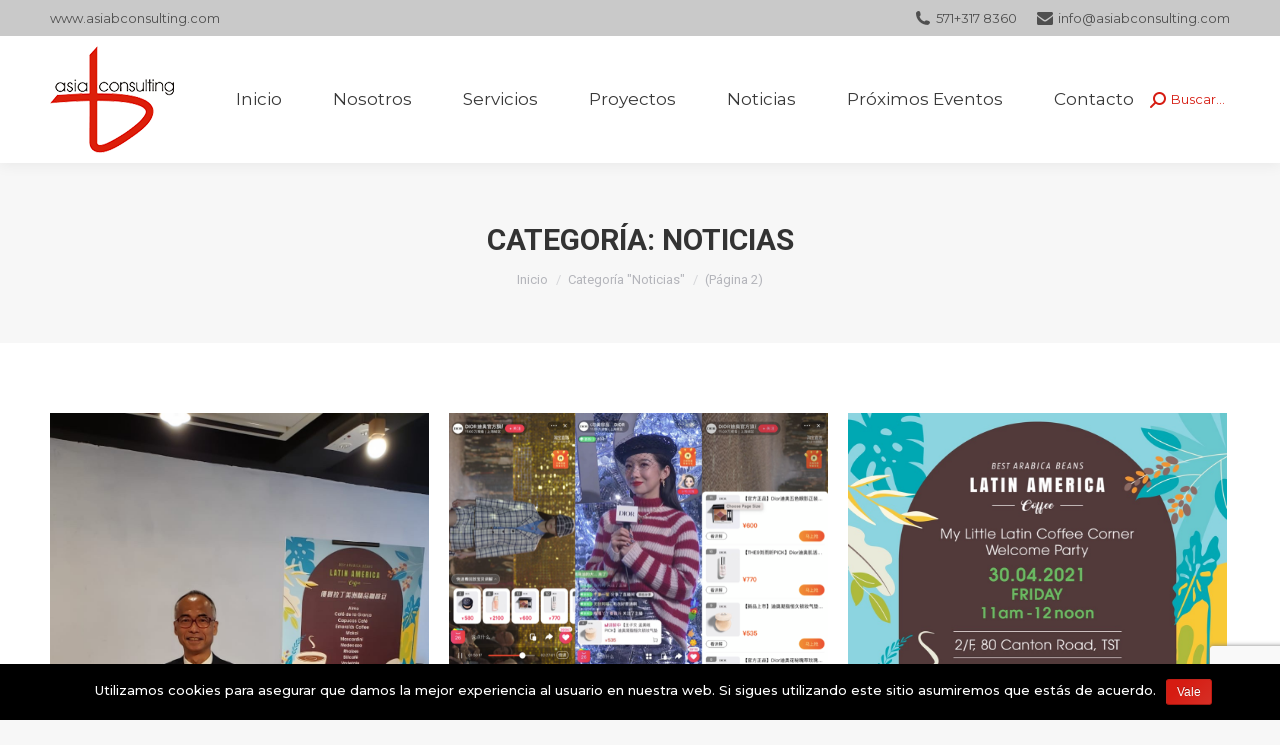

--- FILE ---
content_type: text/html; charset=UTF-8
request_url: http://www.asiabconsulting.com/category/noticias/page/2/
body_size: 11932
content:
<!DOCTYPE html> <!--[if !(IE 6) | !(IE 7) | !(IE 8)  ]><!--><html lang="es" class="no-js"> <!--<![endif]--><head><meta charset="UTF-8" /><meta name="viewport" content="width=device-width, initial-scale=1, maximum-scale=1, user-scalable=0"><meta name="theme-color" content="1"/><link rel="profile" href="http://gmpg.org/xfn/11" /> <script type="text/javascript">if (/Android|webOS|iPhone|iPad|iPod|BlackBerry|IEMobile|Opera Mini/i.test(navigator.userAgent)) {
                var originalAddEventListener = EventTarget.prototype.addEventListener,
                    oldWidth = window.innerWidth;

                EventTarget.prototype.addEventListener = function (eventName, eventHandler, useCapture) {
                    if (eventName === "resize") {
                        originalAddEventListener.call(this, eventName, function (event) {
                            if (oldWidth === window.innerWidth) {
                                return;
                            }
                            else if (oldWidth !== window.innerWidth) {
                                oldWidth = window.innerWidth;
                            }
                            if (eventHandler.handleEvent) {
                                eventHandler.handleEvent.call(this, event);
                            }
                            else {
                                eventHandler.call(this, event);
                            };
                        }, useCapture);
                    }
                    else {
                        originalAddEventListener.call(this, eventName, eventHandler, useCapture);
                    };
                };
            };</script> <link media="all" href="http://www.asiabconsulting.com/wp-content/cache/autoptimize/css/autoptimize_a78cfb62f245799d4606be611caae285.css" rel="stylesheet" /><title>Noticias &#8211; Página 2 &#8211; AsiaB Consulting</title><link rel='dns-prefetch' href='//www.google.com' /><link rel='dns-prefetch' href='//maps.googleapis.com' /><link rel='dns-prefetch' href='//fonts.googleapis.com' /><link rel='dns-prefetch' href='//s.w.org' /><link rel="alternate" type="application/rss+xml" title="AsiaB Consulting &raquo; Feed" href="http://www.asiabconsulting.com/feed/" /><link rel="alternate" type="application/rss+xml" title="AsiaB Consulting &raquo; Feed de los comentarios" href="http://www.asiabconsulting.com/comments/feed/" /><link rel="alternate" type="application/rss+xml" title="AsiaB Consulting &raquo; Categoría Noticias del feed" href="http://www.asiabconsulting.com/category/noticias/feed/" /> <script type="text/javascript">window._wpemojiSettings = {"baseUrl":"https:\/\/s.w.org\/images\/core\/emoji\/12.0.0-1\/72x72\/","ext":".png","svgUrl":"https:\/\/s.w.org\/images\/core\/emoji\/12.0.0-1\/svg\/","svgExt":".svg","source":{"concatemoji":"http:\/\/www.asiabconsulting.com\/wp-includes\/js\/wp-emoji-release.min.js?ver=5.3.20"}};
			!function(e,a,t){var n,r,o,i=a.createElement("canvas"),p=i.getContext&&i.getContext("2d");function s(e,t){var a=String.fromCharCode;p.clearRect(0,0,i.width,i.height),p.fillText(a.apply(this,e),0,0);e=i.toDataURL();return p.clearRect(0,0,i.width,i.height),p.fillText(a.apply(this,t),0,0),e===i.toDataURL()}function c(e){var t=a.createElement("script");t.src=e,t.defer=t.type="text/javascript",a.getElementsByTagName("head")[0].appendChild(t)}for(o=Array("flag","emoji"),t.supports={everything:!0,everythingExceptFlag:!0},r=0;r<o.length;r++)t.supports[o[r]]=function(e){if(!p||!p.fillText)return!1;switch(p.textBaseline="top",p.font="600 32px Arial",e){case"flag":return s([127987,65039,8205,9895,65039],[127987,65039,8203,9895,65039])?!1:!s([55356,56826,55356,56819],[55356,56826,8203,55356,56819])&&!s([55356,57332,56128,56423,56128,56418,56128,56421,56128,56430,56128,56423,56128,56447],[55356,57332,8203,56128,56423,8203,56128,56418,8203,56128,56421,8203,56128,56430,8203,56128,56423,8203,56128,56447]);case"emoji":return!s([55357,56424,55356,57342,8205,55358,56605,8205,55357,56424,55356,57340],[55357,56424,55356,57342,8203,55358,56605,8203,55357,56424,55356,57340])}return!1}(o[r]),t.supports.everything=t.supports.everything&&t.supports[o[r]],"flag"!==o[r]&&(t.supports.everythingExceptFlag=t.supports.everythingExceptFlag&&t.supports[o[r]]);t.supports.everythingExceptFlag=t.supports.everythingExceptFlag&&!t.supports.flag,t.DOMReady=!1,t.readyCallback=function(){t.DOMReady=!0},t.supports.everything||(n=function(){t.readyCallback()},a.addEventListener?(a.addEventListener("DOMContentLoaded",n,!1),e.addEventListener("load",n,!1)):(e.attachEvent("onload",n),a.attachEvent("onreadystatechange",function(){"complete"===a.readyState&&t.readyCallback()})),(n=t.source||{}).concatemoji?c(n.concatemoji):n.wpemoji&&n.twemoji&&(c(n.twemoji),c(n.wpemoji)))}(window,document,window._wpemojiSettings);</script> <link rel='stylesheet' id='dashicons-css'  href='http://www.asiabconsulting.com/wp-includes/css/dashicons.min.css?ver=5.3.20' type='text/css' media='all' /><link rel='stylesheet' id='the7-Defaults-css'  href='http://www.asiabconsulting.com/wp-content/cache/autoptimize/css/autoptimize_single_36ea4805809e6b690c2f5126a0808297.css?ver=5.3.20' type='text/css' media='all' /><link rel='stylesheet' id='the7-icomoon-css'  href='http://www.asiabconsulting.com/wp-content/cache/autoptimize/css/autoptimize_single_8a29e8ce477061e072f863189e8d08f5.css?ver=5.3.20' type='text/css' media='all' /> <!--[if lt IE 9]><link rel='stylesheet' id='vc_lte_ie9-css'  href='http://www.asiabconsulting.com/wp-content/plugins/js_composer/assets/css/vc_lte_ie9.min.css?ver=6.0.5' type='text/css' media='screen' /> <![endif]--><link rel='stylesheet' id='dt-web-fonts-css'  href='//fonts.googleapis.com/css?family=Roboto%3A400%2C500%2C600%2C700%7CMontserrat%3A400%2C500%2C600%2C700%7CRoboto+Condensed%3A400%2C600%2C700&#038;ver=7.8.2.1' type='text/css' media='all' /><link rel='stylesheet' id='dt-custom-css'  href='http://www.asiabconsulting.com/wp-content/cache/autoptimize/css/autoptimize_single_fa441d0a3bb91ad853f34ed4209715a6.css?ver=73ea5818552a' type='text/css' media='all' /><link rel='stylesheet' id='dt-media-css'  href='http://www.asiabconsulting.com/wp-content/cache/autoptimize/css/autoptimize_single_236be83aa2f7c39b2c9ea113a36c5c8b.css?ver=73ea5818552a' type='text/css' media='all' /><link rel='stylesheet' id='the7-elements-css'  href='http://www.asiabconsulting.com/wp-content/cache/autoptimize/css/autoptimize_single_15bc2b93c7dc069efbd7445e66857f82.css?ver=73ea5818552a' type='text/css' media='all' /><link rel='stylesheet' id='ultimate-selected-google-fonts-style-css'  href='https://fonts.googleapis.com/css?family=Montserrat:normal,100,100italic,200,200italic,300,300italic,italic,500,500italic,600,600italic,700,700italic,800,800italic,900,900italic&#038;subset=cyrillic,latin,latin-ext,cyrillic-ext,vietnamese' type='text/css' media='all' /> <script type='text/javascript' src='http://www.asiabconsulting.com/wp-includes/js/jquery/jquery.js?ver=1.12.4-wp'></script> <script type='text/javascript'>var agrRecaptcha = {"site_key":"6Le63U4iAAAAANldZWb6x1vuWkdBZ8DPZTuRG_oV"};</script> <script type='text/javascript' src='https://www.google.com/recaptcha/api.js?onload=agr_v3&#038;render=6Le63U4iAAAAANldZWb6x1vuWkdBZ8DPZTuRG_oV&#038;ver=1.0.9'></script> <script type='text/javascript'>var dtLocal = {"themeUrl":"http:\/\/www.asiabconsulting.com\/wp-content\/themes\/dt-the7","passText":"Para ver esta publicaci\u00f3n protegida, introduce la contrase\u00f1a debajo:","moreButtonText":{"loading":"Cargando...","loadMore":"Cargar m\u00e1s"},"postID":"585","ajaxurl":"http:\/\/www.asiabconsulting.com\/wp-admin\/admin-ajax.php","REST":{"baseUrl":"http:\/\/www.asiabconsulting.com\/wp-json\/the7\/v1","endpoints":{"sendMail":"\/send-mail"}},"contactMessages":{"required":"Uno o m\u00e1s campos tienen un error. Por favor revisa e intenta de nuevo.","terms":"Please accept the privacy policy.","fillTheCaptchaError":"Please, fill the captcha."},"captchaSiteKey":"","ajaxNonce":"5f582a1eaa","pageData":{"type":"archive","template":"archive","layout":"masonry"},"themeSettings":{"smoothScroll":"off","lazyLoading":false,"accentColor":{"mode":"gradient","color":"#d61c12"},"desktopHeader":{"height":100},"floatingHeader":{"showAfter":140,"showMenu":true,"height":60,"logo":{"showLogo":true,"html":"<img class=\" preload-me\" src=\"http:\/\/www.asiabconsulting.com\/wp-content\/uploads\/logo-asiab-consulting-99x86.png\" srcset=\"http:\/\/www.asiabconsulting.com\/wp-content\/uploads\/logo-asiab-consulting-99x86.png 99w, http:\/\/www.asiabconsulting.com\/wp-content\/uploads\/logo-asiab-consulting-186x161.png 186w\" width=\"99\" height=\"86\"   sizes=\"99px\" alt=\"AsiaB Consulting\" \/>","url":"http:\/\/www.asiabconsulting.com\/"}},"topLine":{"floatingTopLine":{"logo":{"showLogo":false,"html":""}}},"mobileHeader":{"firstSwitchPoint":1050,"secondSwitchPoint":778,"firstSwitchPointHeight":80,"secondSwitchPointHeight":60},"stickyMobileHeaderFirstSwitch":{"logo":{"html":"<img class=\" preload-me\" src=\"http:\/\/www.asiabconsulting.com\/wp-content\/uploads\/logo-asiab-consulting-124x107.png\" srcset=\"http:\/\/www.asiabconsulting.com\/wp-content\/uploads\/logo-asiab-consulting-124x107.png 124w, http:\/\/www.asiabconsulting.com\/wp-content\/uploads\/logo-asiab-consulting-186x161.png 186w\" width=\"124\" height=\"107\"   sizes=\"124px\" alt=\"AsiaB Consulting\" \/>"}},"stickyMobileHeaderSecondSwitch":{"logo":{"html":"<img class=\" preload-me\" src=\"http:\/\/www.asiabconsulting.com\/wp-content\/uploads\/logo-asiab-consulting-99x86.png\" srcset=\"http:\/\/www.asiabconsulting.com\/wp-content\/uploads\/logo-asiab-consulting-99x86.png 99w, http:\/\/www.asiabconsulting.com\/wp-content\/uploads\/logo-asiab-consulting-149x128.png 149w\" width=\"99\" height=\"86\"   sizes=\"99px\" alt=\"AsiaB Consulting\" \/>"}},"content":{"textColor":"#85868c","headerColor":"#1c1c1c"},"sidebar":{"switchPoint":990},"boxedWidth":"1340px","stripes":{"stripe1":{"textColor":"#787d85","headerColor":"#3b3f4a"},"stripe2":{"textColor":"#8b9199","headerColor":"#ffffff"},"stripe3":{"textColor":"#ffffff","headerColor":"#ffffff"}}},"VCMobileScreenWidth":"768"};
var dtShare = {"shareButtonText":{"facebook":"Compartir en Facebook","twitter":"Tweet","pinterest":"Tweet","linkedin":"Compartir en Linkedin","whatsapp":"Compartir en Whatsapp"},"overlayOpacity":"85"};</script> <script type='text/javascript' src='https://maps.googleapis.com/maps/api/js'></script> <link rel='https://api.w.org/' href='http://www.asiabconsulting.com/wp-json/' /><link rel="EditURI" type="application/rsd+xml" title="RSD" href="http://www.asiabconsulting.com/xmlrpc.php?rsd" /><link rel="wlwmanifest" type="application/wlwmanifest+xml" href="http://www.asiabconsulting.com/wp-includes/wlwmanifest.xml" /><meta name="generator" content="WordPress 5.3.20" />  <script type="text/javascript">// Defer Javascripts
// Defer jQuery Parsing using the HTML5 defer property
if (!(is_admin() )) {
function defer_parsing_of_js ( $url ) {
if ( FALSE === strpos( $url, '.js' ) ) return $url;
if ( strpos( $url, 'jquery.js' ) ) return $url;
// return "$url' defer ";
return "$url' defer onload='";
}
add_filter( 'clean_url', 'defer_parsing_of_js', 11, 1 );
}</script>  
 <script async src="https://www.googletagmanager.com/gtag/js?id=UA-152953679-1"></script> <script>window.dataLayer = window.dataLayer || [];
  function gtag(){dataLayer.push(arguments);}
  gtag('js', new Date());

  gtag('config', 'UA-152953679-1');</script> <link rel='stylesheet' id='41-css'  href='http://www.asiabconsulting.com/wp-content/cache/autoptimize/css/autoptimize_single_e17b8e7da1928a56d424783e295b7a20.css?v=6785' type='text/css' media='all' /><meta name="generator" content="Powered by WPBakery Page Builder - drag and drop page builder for WordPress."/><meta name="generator" content="Powered by Slider Revolution 5.4.8.3 - responsive, Mobile-Friendly Slider Plugin for WordPress with comfortable drag and drop interface." /><link rel="icon" href="http://www.asiabconsulting.com/wp-content/uploads/asiab-icon-16x16.png" type="image/png" sizes="16x16"/><link rel="icon" href="http://www.asiabconsulting.com/wp-content/uploads/asiab-icon-32x32.png" type="image/png" sizes="32x32"/><script type="text/javascript">function setREVStartSize(e){									
						try{ e.c=jQuery(e.c);var i=jQuery(window).width(),t=9999,r=0,n=0,l=0,f=0,s=0,h=0;
							if(e.responsiveLevels&&(jQuery.each(e.responsiveLevels,function(e,f){f>i&&(t=r=f,l=e),i>f&&f>r&&(r=f,n=e)}),t>r&&(l=n)),f=e.gridheight[l]||e.gridheight[0]||e.gridheight,s=e.gridwidth[l]||e.gridwidth[0]||e.gridwidth,h=i/s,h=h>1?1:h,f=Math.round(h*f),"fullscreen"==e.sliderLayout){var u=(e.c.width(),jQuery(window).height());if(void 0!=e.fullScreenOffsetContainer){var c=e.fullScreenOffsetContainer.split(",");if (c) jQuery.each(c,function(e,i){u=jQuery(i).length>0?u-jQuery(i).outerHeight(!0):u}),e.fullScreenOffset.split("%").length>1&&void 0!=e.fullScreenOffset&&e.fullScreenOffset.length>0?u-=jQuery(window).height()*parseInt(e.fullScreenOffset,0)/100:void 0!=e.fullScreenOffset&&e.fullScreenOffset.length>0&&(u-=parseInt(e.fullScreenOffset,0))}f=u}else void 0!=e.minHeight&&f<e.minHeight&&(f=e.minHeight);e.c.closest(".rev_slider_wrapper").css({height:f})					
						}catch(d){console.log("Failure at Presize of Slider:"+d)}						
					};</script> <noscript><style>.wpb_animate_when_almost_visible { opacity: 1; }</style></noscript></head><body class="archive paged category category-noticias category-5 wp-embed-responsive paged-2 category-paged-2 cookies-not-set the7-core-ver-2.2.0 layout-masonry description-under-image dt-responsive-on accent-gradient srcset-enabled btn-shadow custom-btn-color custom-btn-hover-color phantom-fade phantom-shadow-decoration phantom-custom-logo-on sticky-mobile-header top-header first-switch-logo-left first-switch-menu-right second-switch-logo-left second-switch-menu-right right-mobile-menu layzr-loading-on popup-message-style dt-fa-compatibility the7-ver-7.8.2.1 wpb-js-composer js-comp-ver-6.0.5 vc_responsive"><div id="page" > <a class="skip-link screen-reader-text" href="#content">Saltar al contenido</a><div class="masthead inline-header justify widgets full-height shadow-decoration small-mobile-menu-icon dt-parent-menu-clickable show-mobile-logo"  role="banner"><div class="top-bar top-bar-line-hide"><div class="top-bar-bg" ></div><div class="left-widgets mini-widgets"><div class="text-area show-on-desktop near-logo-first-switch in-menu-second-switch"><p><a href="http://www.asiabconsulting.com">www.asiabconsulting.com</a></p></div></div><div class="right-widgets mini-widgets"><span class="mini-contacts phone show-on-desktop in-top-bar-left in-menu-second-switch"><i class=" the7-mw-icon-phone-bold"></i>571+317 8360</span><span class="mini-contacts address show-on-desktop in-top-bar-left in-menu-second-switch"><i class=" Defaults-envelope"></i>info@asiabconsulting.com</span></div></div><header class="header-bar"><div class="branding"><div id="site-title" class="assistive-text">AsiaB Consulting</div><div id="site-description" class="assistive-text">AsiaBConsulting / su mejor compañía en Asia</div> <a class="" href="http://www.asiabconsulting.com/"><img class=" preload-me" src="http://www.asiabconsulting.com/wp-content/uploads/logo-asiab-consulting-124x107.png" srcset="http://www.asiabconsulting.com/wp-content/uploads/logo-asiab-consulting-124x107.png 124w, http://www.asiabconsulting.com/wp-content/uploads/logo-asiab-consulting-186x161.png 186w" width="124" height="107"   sizes="124px" alt="AsiaB Consulting" /><img class="mobile-logo preload-me" src="http://www.asiabconsulting.com/wp-content/uploads/logo-asiab-consulting-99x86.png" srcset="http://www.asiabconsulting.com/wp-content/uploads/logo-asiab-consulting-99x86.png 99w, http://www.asiabconsulting.com/wp-content/uploads/logo-asiab-consulting-149x128.png 149w" width="99" height="86"   sizes="99px" alt="AsiaB Consulting" /></a></div><ul id="primary-menu" class="main-nav underline-decoration from-centre-line gradient-hover outside-item-remove-margin" role="navigation"><li class="menu-item menu-item-type-post_type menu-item-object-page menu-item-home menu-item-196 first"><a href='http://www.asiabconsulting.com/' data-level='1'><span class="menu-item-text"><span class="menu-text">Inicio</span></span></a></li><li class="menu-item menu-item-type-post_type menu-item-object-page menu-item-118"><a href='http://www.asiabconsulting.com/nosotros/' data-level='1'><span class="menu-item-text"><span class="menu-text">Nosotros</span></span></a></li><li class="menu-item menu-item-type-post_type menu-item-object-page menu-item-133"><a href='http://www.asiabconsulting.com/servicios/' data-level='1'><span class="menu-item-text"><span class="menu-text">Servicios</span></span></a></li><li class="menu-item menu-item-type-post_type menu-item-object-page menu-item-195"><a href='http://www.asiabconsulting.com/proyectos/' data-level='1'><span class="menu-item-text"><span class="menu-text">Proyectos</span></span></a></li><li class="menu-item menu-item-type-post_type menu-item-object-page menu-item-221"><a href='http://www.asiabconsulting.com/noticias/' data-level='1'><span class="menu-item-text"><span class="menu-text">Noticias</span></span></a></li><li class="menu-item menu-item-type-post_type menu-item-object-page menu-item-328"><a href='http://www.asiabconsulting.com/proximos-eventos/' data-level='1'><span class="menu-item-text"><span class="menu-text">Próximos Eventos</span></span></a></li><li class="menu-item menu-item-type-post_type menu-item-object-page menu-item-232"><a href='http://www.asiabconsulting.com/contacto/' data-level='1'><span class="menu-item-text"><span class="menu-text">Contacto</span></span></a></li></ul><div class="mini-widgets"><div class="mini-search show-on-desktop near-logo-first-switch near-logo-second-switch popup-search custom-icon"><form class="searchform mini-widget-searchform" role="search" method="get" action="http://www.asiabconsulting.com/"> <label for="the7-micro-widget-search" class="screen-reader-text">Buscar:</label> <a href="#go" class="submit"><i class=" mw-icon the7-mw-icon-search-bold"></i><span>Buscar...</span></a><div class="popup-search-wrap"> <input type="text" id="the7-micro-widget-search" class="field searchform-s" name="s" value="" placeholder="Escribe y pulsa enter..."/> <a href="#go" class="search-icon"><i class="the7-mw-icon-search"></i></a></div> <input type="submit" class="assistive-text searchsubmit" value="Ir!"/></form></div></div></header></div><div class='dt-close-mobile-menu-icon'><span></span></div><div class='dt-mobile-header'><ul id="mobile-menu" class="mobile-main-nav" role="navigation"><li class="menu-item menu-item-type-post_type menu-item-object-page menu-item-home menu-item-196 first"><a href='http://www.asiabconsulting.com/' data-level='1'><span class="menu-item-text"><span class="menu-text">Inicio</span></span></a></li><li class="menu-item menu-item-type-post_type menu-item-object-page menu-item-118"><a href='http://www.asiabconsulting.com/nosotros/' data-level='1'><span class="menu-item-text"><span class="menu-text">Nosotros</span></span></a></li><li class="menu-item menu-item-type-post_type menu-item-object-page menu-item-133"><a href='http://www.asiabconsulting.com/servicios/' data-level='1'><span class="menu-item-text"><span class="menu-text">Servicios</span></span></a></li><li class="menu-item menu-item-type-post_type menu-item-object-page menu-item-195"><a href='http://www.asiabconsulting.com/proyectos/' data-level='1'><span class="menu-item-text"><span class="menu-text">Proyectos</span></span></a></li><li class="menu-item menu-item-type-post_type menu-item-object-page menu-item-221"><a href='http://www.asiabconsulting.com/noticias/' data-level='1'><span class="menu-item-text"><span class="menu-text">Noticias</span></span></a></li><li class="menu-item menu-item-type-post_type menu-item-object-page menu-item-328"><a href='http://www.asiabconsulting.com/proximos-eventos/' data-level='1'><span class="menu-item-text"><span class="menu-text">Próximos Eventos</span></span></a></li><li class="menu-item menu-item-type-post_type menu-item-object-page menu-item-232"><a href='http://www.asiabconsulting.com/contacto/' data-level='1'><span class="menu-item-text"><span class="menu-text">Contacto</span></span></a></li></ul><div class='mobile-mini-widgets-in-menu'></div></div><div class="page-title title-center solid-bg breadcrumbs-mobile-off page-title-responsive-enabled"><div class="wf-wrap"><div class="page-title-head hgroup"><h1 >Categoría: <span>Noticias</span></h1></div><div class="page-title-breadcrumbs"><div class="assistive-text">Estás aquí:</div><ol class="breadcrumbs text-small" xmlns:v="http://rdf.data-vocabulary.org/#"><li typeof="v:Breadcrumb"><a rel="v:url" property="v:title" href="http://www.asiabconsulting.com/" title="">Inicio</a></li><li class="current">Categoría "Noticias"</li><li class="current"> (Página 2)</li></ol></div></div></div><div id="main" class="sidebar-none sidebar-divider-vertical"  ><div class="main-gradient"></div><div class="wf-wrap"><div class="wf-container-main"><div id="content" class="content" role="main"><div class="wf-container loading-effect-fade-in iso-container bg-under-post description-under-image content-align-left" data-padding="10px" data-cur-page="2" data-width="320px" data-columns="3"><div class="wf-cell iso-item" data-post-id="585" data-date="2021-05-11T17:38:10-05:00" data-name="Gran éxito en la inauguración de Minimart Hong Kong"><article class="post post-585 type-post status-publish format-standard has-post-thumbnail hentry category-noticias category-5 bg-on fullwidth-img description-off"><div class="blog-media wf-td"><p><a href="http://www.asiabconsulting.com/gran-exito-en-inauguracion-minimart-hongkong/" class="alignnone rollover layzr-bg" ><img class="preload-me iso-lazy-load" src="data:image/svg+xml,%3Csvg%20xmlns%3D&#39;http%3A%2F%2Fwww.w3.org%2F2000%2Fsvg&#39;%20viewBox%3D&#39;0%200%20650%201156&#39;%2F%3E" data-src="http://www.asiabconsulting.com/wp-content/uploads/coffee-tasting-b-650x1156.jpg" data-srcset="http://www.asiabconsulting.com/wp-content/uploads/coffee-tasting-b-650x1156.jpg 650w, http://www.asiabconsulting.com/wp-content/uploads/coffee-tasting-b.jpg 899w" alt="" title="coffee tasting b" width="650" height="1156"  /></a></p></div><div class="blog-content wf-td"><h3 class="entry-title"><a href="http://www.asiabconsulting.com/gran-exito-en-inauguracion-minimart-hongkong/" title="Gran éxito en la inauguración de Minimart Hong Kong" rel="bookmark">Gran éxito en la inauguración de Minimart Hong Kong</a></h3><div class="entry-meta"><span class="category-link"><a href="http://www.asiabconsulting.com/category/noticias/" >Noticias</a></span><a class="author vcard" href="http://www.asiabconsulting.com/author/asiab-admin/" title="Ver todas las publicaciones de AsiaB Admin" rel="author">Por <span class="fn">AsiaB Admin</span></a><a href="http://www.asiabconsulting.com/2021/05/11/" title="5:38 pm" class="data-link" rel="bookmark"><time class="entry-date updated" datetime="2021-05-11T17:38:10-05:00">11 mayo, 2021</time></a><a href="http://www.asiabconsulting.com/gran-exito-en-inauguracion-minimart-hongkong/#respond" class="comment-link" >Deja un comentario</a></div><p>Con gran éxito se vivió la inauguración de Minimart, la tienda física de nuestro aliado en ecommerce MHnCW, en Hong Kong. En el evento, que tuvo lugar el 30 de abril a las 11:00 AM hora de Hong Kong, se dio a conocer a los consumidores el café latinoamericano y de Centroamérica con degustaciones preparadas&hellip;</p></div></article></div><div class="wf-cell iso-item" data-post-id="582" data-date="2021-05-06T12:37:49-05:00" data-name="Edad de oro para el segmento de Belleza en China"><article class="post post-582 type-post status-publish format-standard has-post-thumbnail hentry category-noticias category-5 bg-on fullwidth-img description-off"><div class="blog-media wf-td"><p><a href="http://www.asiabconsulting.com/edad-de-oro-para-segmento-belleza-china/" class="alignnone rollover layzr-bg" ><img class="preload-me iso-lazy-load" src="data:image/svg+xml,%3Csvg%20xmlns%3D&#39;http%3A%2F%2Fwww.w3.org%2F2000%2Fsvg&#39;%20viewBox%3D&#39;0%200%20528%20362&#39;%2F%3E" data-src="http://www.asiabconsulting.com/wp-content/uploads/belleza.png" data-srcset="http://www.asiabconsulting.com/wp-content/uploads/belleza.png 528w" alt="" title="belleza" width="528" height="362"  /></a></p></div><div class="blog-content wf-td"><h3 class="entry-title"><a href="http://www.asiabconsulting.com/edad-de-oro-para-segmento-belleza-china/" title="Edad de oro para el segmento de Belleza en China" rel="bookmark">Edad de oro para el segmento de Belleza en China</a></h3><div class="entry-meta"><span class="category-link"><a href="http://www.asiabconsulting.com/category/noticias/" >Noticias</a></span><a class="author vcard" href="http://www.asiabconsulting.com/author/asiab-admin/" title="Ver todas las publicaciones de AsiaB Admin" rel="author">Por <span class="fn">AsiaB Admin</span></a><a href="http://www.asiabconsulting.com/2021/05/06/" title="12:37 pm" class="data-link" rel="bookmark"><time class="entry-date updated" datetime="2021-05-06T12:37:49-05:00">6 mayo, 2021</time></a><a href="http://www.asiabconsulting.com/edad-de-oro-para-segmento-belleza-china/#respond" class="comment-link" >Deja un comentario</a></div><p>A medida que el impacto de Covid-19 disminuye en China y las nuevas tendencias de consumo toman forma, las marcas de belleza han continuado descubriendo oportunidades sin explotar y retomando el crecimiento en el mercado online B2C. La plataforma de comercio electrónico Tmall, por ejemplo, ha alcanzado su objetivo de ventas de productos de belleza&hellip;</p></div></article></div><div class="wf-cell iso-item" data-post-id="579" data-date="2021-04-26T12:46:37-05:00" data-name="Gran inauguración de My Little Latin Coffee Corner en Minimart Hong Kong"><article class="post post-579 type-post status-publish format-standard has-post-thumbnail hentry category-noticias category-5 bg-on fullwidth-img description-off"><div class="blog-media wf-td"><p><a href="http://www.asiabconsulting.com/gran-inauguracion-my-little-latin-coffee-corner-minimart-hongkong/" class="alignnone rollover layzr-bg" ><img class="preload-me iso-lazy-load" src="data:image/svg+xml,%3Csvg%20xmlns%3D&#39;http%3A%2F%2Fwww.w3.org%2F2000%2Fsvg&#39;%20viewBox%3D&#39;0%200%20650%201042&#39;%2F%3E" data-src="http://www.asiabconsulting.com/wp-content/uploads/minimart-650x1042.jpeg" data-srcset="http://www.asiabconsulting.com/wp-content/uploads/minimart-650x1042.jpeg 650w, http://www.asiabconsulting.com/wp-content/uploads/minimart.jpeg 998w" alt="" title="minimart" width="650" height="1042"  /></a></p></div><div class="blog-content wf-td"><h3 class="entry-title"><a href="http://www.asiabconsulting.com/gran-inauguracion-my-little-latin-coffee-corner-minimart-hongkong/" title="Gran inauguración de My Little Latin Coffee Corner en Minimart Hong Kong" rel="bookmark">Gran inauguración de My Little Latin Coffee Corner en Minimart Hong Kong</a></h3><div class="entry-meta"><span class="category-link"><a href="http://www.asiabconsulting.com/category/noticias/" >Noticias</a></span><a class="author vcard" href="http://www.asiabconsulting.com/author/asiab-admin/" title="Ver todas las publicaciones de AsiaB Admin" rel="author">Por <span class="fn">AsiaB Admin</span></a><a href="http://www.asiabconsulting.com/2021/04/26/" title="12:46 pm" class="data-link" rel="bookmark"><time class="entry-date updated" datetime="2021-04-26T12:46:37-05:00">26 abril, 2021</time></a><a href="http://www.asiabconsulting.com/gran-inauguracion-my-little-latin-coffee-corner-minimart-hongkong/#respond" class="comment-link" >Deja un comentario</a></div><p>Nuestra empresa aliada en comercio electrónico, MHnCW,  inaugurará este 30 de abril a las 11:00 AM hora Hong Kong el almacén físico de Minimart. En la apertura, se contará con degustaciones de café latinoamericano y de Centroamérica que mandaron sus muestras a Hong Kong. Este almacén nace como complemento de los canales electrónicos ofrecidos por&hellip;</p></div></article></div><div class="wf-cell iso-item" data-post-id="576" data-date="2021-04-21T10:44:49-05:00" data-name="China: El yuan digital gana fuerza"><article class="post post-576 type-post status-publish format-standard has-post-thumbnail hentry category-noticias category-5 bg-on fullwidth-img description-off"><div class="blog-media wf-td"><p><a href="http://www.asiabconsulting.com/china-yuan-digital-gana-fuerza/" class="alignnone rollover layzr-bg" ><img class="preload-me iso-lazy-load" src="data:image/svg+xml,%3Csvg%20xmlns%3D&#39;http%3A%2F%2Fwww.w3.org%2F2000%2Fsvg&#39;%20viewBox%3D&#39;0%200%20604%20341&#39;%2F%3E" data-src="http://www.asiabconsulting.com/wp-content/uploads/digital-yuan.png" data-srcset="http://www.asiabconsulting.com/wp-content/uploads/digital-yuan.png 604w" alt="" title="digital yuan" width="604" height="341"  /></a></p></div><div class="blog-content wf-td"><h3 class="entry-title"><a href="http://www.asiabconsulting.com/china-yuan-digital-gana-fuerza/" title="China: El yuan digital gana fuerza" rel="bookmark">China: El yuan digital gana fuerza</a></h3><div class="entry-meta"><span class="category-link"><a href="http://www.asiabconsulting.com/category/noticias/" >Noticias</a></span><a class="author vcard" href="http://www.asiabconsulting.com/author/asiab-admin/" title="Ver todas las publicaciones de AsiaB Admin" rel="author">Por <span class="fn">AsiaB Admin</span></a><a href="http://www.asiabconsulting.com/2021/04/21/" title="10:44 am" class="data-link" rel="bookmark"><time class="entry-date updated" datetime="2021-04-21T10:44:49-05:00">21 abril, 2021</time></a><a href="http://www.asiabconsulting.com/china-yuan-digital-gana-fuerza/#respond" class="comment-link" >Deja un comentario</a></div><p>Mucha gente en Hong Kong habla de un cupón electrónico de HK 5.000 (USD 644) que el gobierno va a repartir entre el público para impulsar el gasto local y aliviar la lentitud de la economía. Al otro lado de la frontera, los habitantes de Shenzhen, se afanan en apuntarse a una lotería pública sobre&hellip;</p></div></article></div><div class="wf-cell iso-item" data-post-id="573" data-date="2021-04-14T13:12:05-05:00" data-name="China: Automatización en la logística de última milla"><article class="post post-573 type-post status-publish format-standard has-post-thumbnail hentry category-noticias category-5 bg-on fullwidth-img description-off"><div class="blog-media wf-td"><p><a href="http://www.asiabconsulting.com/china-automatizacion-en-la-logistica-de-ultima-milla/" class="alignnone rollover layzr-bg" ><img class="preload-me iso-lazy-load" src="data:image/svg+xml,%3Csvg%20xmlns%3D&#39;http%3A%2F%2Fwww.w3.org%2F2000%2Fsvg&#39;%20viewBox%3D&#39;0%200%20650%20364&#39;%2F%3E" data-src="http://www.asiabconsulting.com/wp-content/uploads/auto-650x364.png" data-srcset="http://www.asiabconsulting.com/wp-content/uploads/auto-650x364.png 650w, http://www.asiabconsulting.com/wp-content/uploads/auto.png 689w" alt="" title="auto" width="650" height="364"  /></a></p></div><div class="blog-content wf-td"><h3 class="entry-title"><a href="http://www.asiabconsulting.com/china-automatizacion-en-la-logistica-de-ultima-milla/" title="China: Automatización en la logística de última milla" rel="bookmark">China: Automatización en la logística de última milla</a></h3><div class="entry-meta"><span class="category-link"><a href="http://www.asiabconsulting.com/category/noticias/" >Noticias</a></span><a class="author vcard" href="http://www.asiabconsulting.com/author/asiab-admin/" title="Ver todas las publicaciones de AsiaB Admin" rel="author">Por <span class="fn">AsiaB Admin</span></a><a href="http://www.asiabconsulting.com/2021/04/14/" title="1:12 pm" class="data-link" rel="bookmark"><time class="entry-date updated" datetime="2021-04-14T13:12:05-05:00">14 abril, 2021</time></a><a href="http://www.asiabconsulting.com/china-automatizacion-en-la-logistica-de-ultima-milla/#respond" class="comment-link" >Deja un comentario</a></div><p>Xiaomanlv, que significa «burrito», integra la inteligencia artificial de vanguardia y la tecnología de conducción autónoma del instituto de investigación e innovación de Alibaba, DAMO Academy, según informa Alibaba. Xiaomanlv cuenta con una inteligencia cognitiva similar a la humana, capaz de desplazarse por escenarios complejos de última milla, evitar obstáculos con seguridad y gestionar giros,&hellip;</p></div></article></div><div class="wf-cell iso-item" data-post-id="570" data-date="2021-03-31T10:43:16-05:00" data-name="Alibaba acelera el consumo en las ciudades chinas de menor nivel con las operaciones de Taobao"><article class="post post-570 type-post status-publish format-standard has-post-thumbnail hentry category-noticias category-5 bg-on fullwidth-img description-off"><div class="blog-media wf-td"><p><a href="http://www.asiabconsulting.com/alibaba-acelera-el-consumo-en-las-ciudades-chinas-de-menor-nivel-con-operaciones-de-taobao/" class="alignnone rollover layzr-bg" ><img class="preload-me iso-lazy-load" src="data:image/svg+xml,%3Csvg%20xmlns%3D&#39;http%3A%2F%2Fwww.w3.org%2F2000%2Fsvg&#39;%20viewBox%3D&#39;0%200%20397%20396&#39;%2F%3E" data-src="http://www.asiabconsulting.com/wp-content/uploads/taobaoi.png" data-srcset="http://www.asiabconsulting.com/wp-content/uploads/taobaoi.png 397w" alt="" title="taobaoi" width="397" height="396"  /></a></p></div><div class="blog-content wf-td"><h3 class="entry-title"><a href="http://www.asiabconsulting.com/alibaba-acelera-el-consumo-en-las-ciudades-chinas-de-menor-nivel-con-operaciones-de-taobao/" title="Alibaba acelera el consumo en las ciudades chinas de menor nivel con las operaciones de Taobao" rel="bookmark">Alibaba acelera el consumo en las ciudades chinas de menor nivel con las operaciones de Taobao</a></h3><div class="entry-meta"><span class="category-link"><a href="http://www.asiabconsulting.com/category/noticias/" >Noticias</a></span><a class="author vcard" href="http://www.asiabconsulting.com/author/asiab-admin/" title="Ver todas las publicaciones de AsiaB Admin" rel="author">Por <span class="fn">AsiaB Admin</span></a><a href="http://www.asiabconsulting.com/2021/03/31/" title="10:43 am" class="data-link" rel="bookmark"><time class="entry-date updated" datetime="2021-03-31T10:43:16-05:00">31 marzo, 2021</time></a><a href="http://www.asiabconsulting.com/alibaba-acelera-el-consumo-en-las-ciudades-chinas-de-menor-nivel-con-operaciones-de-taobao/#respond" class="comment-link" >Deja un comentario</a></div><p>Con el objetivo de garantizar un consumo aún más asequible a los compradores online fuera de las grandes áreas metropolitanas, la plataforma Taobao Deals ampliará su oferta de productos, su cadena de suministro y su logística durante el próximo año. El objetivo es satisfacer tres expectativas de los consumidores: productos frescos directamente de las granjas,&hellip;</p></div></article></div><div class="wf-cell iso-item" data-post-id="567" data-date="2021-03-25T10:57:09-05:00" data-name="La nueva Flagship store de Farfetch en el pabellón de lujo de Tmall"><article class="post post-567 type-post status-publish format-standard has-post-thumbnail hentry category-noticias category-5 bg-on fullwidth-img description-off"><div class="blog-media wf-td"><p><a href="http://www.asiabconsulting.com/nueva-flagshipstore-de-farfetch-en-pabellon-de-lujo-tmall/" class="alignnone rollover layzr-bg" ><img class="preload-me iso-lazy-load" src="data:image/svg+xml,%3Csvg%20xmlns%3D&#39;http%3A%2F%2Fwww.w3.org%2F2000%2Fsvg&#39;%20viewBox%3D&#39;0%200%20460%20603&#39;%2F%3E" data-src="http://www.asiabconsulting.com/wp-content/uploads/farfetch.png" data-srcset="http://www.asiabconsulting.com/wp-content/uploads/farfetch.png 460w" alt="" title="farfetch" width="460" height="603"  /></a></p></div><div class="blog-content wf-td"><h3 class="entry-title"><a href="http://www.asiabconsulting.com/nueva-flagshipstore-de-farfetch-en-pabellon-de-lujo-tmall/" title="La nueva Flagship store de Farfetch en el pabellón de lujo de Tmall" rel="bookmark">La nueva Flagship store de Farfetch en el pabellón de lujo de Tmall</a></h3><div class="entry-meta"><span class="category-link"><a href="http://www.asiabconsulting.com/category/noticias/" >Noticias</a></span><a class="author vcard" href="http://www.asiabconsulting.com/author/asiab-admin/" title="Ver todas las publicaciones de AsiaB Admin" rel="author">Por <span class="fn">AsiaB Admin</span></a><a href="http://www.asiabconsulting.com/2021/03/25/" title="10:57 am" class="data-link" rel="bookmark"><time class="entry-date updated" datetime="2021-03-25T10:57:09-05:00">25 marzo, 2021</time></a><a href="http://www.asiabconsulting.com/nueva-flagshipstore-de-farfetch-en-pabellon-de-lujo-tmall/#respond" class="comment-link" >Deja un comentario</a></div><p>Farfetch (la plataforma global de moda de lujo en línea que dispone de más de 3.200 marcas) estrenó oficialmente su tienda digital en Tmall Luxury Pavilion, una medida que amplía drásticamente la gama de productos disponibles para millones de compradores en la plataforma de marcas de lujo y diseño propiedad de Alibaba. Los consumidores chinos&hellip;</p></div></article></div><div class="wf-cell iso-item" data-post-id="563" data-date="2021-03-16T12:47:30-05:00" data-name="Shiseido celebra su 40º aniversario en China con el poder de los famosos (influencers)"><article class="post post-563 type-post status-publish format-standard has-post-thumbnail hentry category-noticias category-5 bg-on fullwidth-img description-off"><div class="blog-media wf-td"><p><a href="http://www.asiabconsulting.com/shiseido-celebra-su-40-aniversario-en-china-con-el-poder-de-los-famosos/" class="alignnone rollover layzr-bg" ><img class="preload-me iso-lazy-load" src="data:image/svg+xml,%3Csvg%20xmlns%3D&#39;http%3A%2F%2Fwww.w3.org%2F2000%2Fsvg&#39;%20viewBox%3D&#39;0%200%20650%20650&#39;%2F%3E" data-src="http://www.asiabconsulting.com/wp-content/uploads/shiseido-650x650.jpeg" data-srcset="http://www.asiabconsulting.com/wp-content/uploads/shiseido-650x650.jpeg 650w, http://www.asiabconsulting.com/wp-content/uploads/shiseido.jpeg 1200w" alt="" title="shiseido" width="650" height="650"  /></a></p></div><div class="blog-content wf-td"><h3 class="entry-title"><a href="http://www.asiabconsulting.com/shiseido-celebra-su-40-aniversario-en-china-con-el-poder-de-los-famosos/" title="Shiseido celebra su 40º aniversario en China con el poder de los famosos (influencers)" rel="bookmark">Shiseido celebra su 40º aniversario en China con el poder de los famosos (influencers)</a></h3><div class="entry-meta"><span class="category-link"><a href="http://www.asiabconsulting.com/category/noticias/" >Noticias</a></span><a class="author vcard" href="http://www.asiabconsulting.com/author/asiab-admin/" title="Ver todas las publicaciones de AsiaB Admin" rel="author">Por <span class="fn">AsiaB Admin</span></a><a href="http://www.asiabconsulting.com/2021/03/16/" title="12:47 pm" class="data-link" rel="bookmark"><time class="entry-date updated" datetime="2021-03-16T12:47:30-05:00">16 marzo, 2021</time></a><a href="http://www.asiabconsulting.com/shiseido-celebra-su-40-aniversario-en-china-con-el-poder-de-los-famosos/#respond" class="comment-link" >Deja un comentario</a></div><p>El 9 de marzo, Shiseido celebró su 40º aniversario en China iluminando el Bund de Shanghai. A la retrospectiva asistieron embajadores de varias submarcas de Shiseido, cada uno de los cuales repasó los cuarenta años de esfuerzos de la marca en el mercado chino, que han dado forma a la sociedad, el entorno y la&hellip;</p></div></article></div><div class="wf-cell iso-item" data-post-id="560" data-date="2021-03-11T13:35:16-05:00" data-name="El Livestream en e-Commerce es el 10% del GMV (Gross Merchandise Value) del comercio electrónico en China"><article class="post post-560 type-post status-publish format-standard has-post-thumbnail hentry category-noticias category-5 bg-on fullwidth-img description-off"><div class="blog-media wf-td"><p><a href="http://www.asiabconsulting.com/el-livestream-en-ecommerce-es-el-10-del-gmv-del-comercio-electronico-en-china/" class="alignnone rollover layzr-bg" ><img class="preload-me iso-lazy-load" src="data:image/svg+xml,%3Csvg%20xmlns%3D&#39;http%3A%2F%2Fwww.w3.org%2F2000%2Fsvg&#39;%20viewBox%3D&#39;0%200%20650%20366&#39;%2F%3E" data-src="http://www.asiabconsulting.com/wp-content/uploads/Livestreaming-Taobao-650x366.jpg" data-srcset="http://www.asiabconsulting.com/wp-content/uploads/Livestreaming-Taobao-650x366.jpg 650w, http://www.asiabconsulting.com/wp-content/uploads/Livestreaming-Taobao-1300x732.jpg 1300w" alt="" title="Livestreaming-Taobao" width="650" height="366"  /></a></p></div><div class="blog-content wf-td"><h3 class="entry-title"><a href="http://www.asiabconsulting.com/el-livestream-en-ecommerce-es-el-10-del-gmv-del-comercio-electronico-en-china/" title="El Livestream en e-Commerce es el 10% del GMV (Gross Merchandise Value) del comercio electrónico en China" rel="bookmark">El Livestream en e-Commerce es el 10% del GMV (Gross Merchandise Value) del comercio electrónico en China</a></h3><div class="entry-meta"><span class="category-link"><a href="http://www.asiabconsulting.com/category/noticias/" >Noticias</a></span><a class="author vcard" href="http://www.asiabconsulting.com/author/asiab-admin/" title="Ver todas las publicaciones de AsiaB Admin" rel="author">Por <span class="fn">AsiaB Admin</span></a><a href="http://www.asiabconsulting.com/2021/03/11/" title="1:35 pm" class="data-link" rel="bookmark"><time class="entry-date updated" datetime="2021-03-11T13:35:16-05:00">11 marzo, 2021</time></a><a href="http://www.asiabconsulting.com/el-livestream-en-ecommerce-es-el-10-del-gmv-del-comercio-electronico-en-china/#respond" class="comment-link" >Deja un comentario</a></div><p>Como muchas otras cosas en China, el livestreaming ha tomado una ruta y una trayectoria diferentes a las del resto del mundo. En otras regiones, el livestreaming se centra en lo social y en los juegos. En China, el livestreaming también tiene estas dimensiones y ha encontrado un papel importante en el comercio electrónico. 2020&hellip;</p></div></article></div><div class="wf-cell iso-item" data-post-id="557" data-date="2021-03-05T11:04:51-05:00" data-name="Cuatro tendencias de marketing para China en 2021"><article class="post post-557 type-post status-publish format-standard has-post-thumbnail hentry category-noticias category-5 bg-on fullwidth-img description-off"><div class="blog-media wf-td"><p><a href="http://www.asiabconsulting.com/cuatro-tendencias-de-marketing-para-china-2021/" class="alignnone rollover layzr-bg" ><img class="preload-me iso-lazy-load" src="data:image/svg+xml,%3Csvg%20xmlns%3D&#39;http%3A%2F%2Fwww.w3.org%2F2000%2Fsvg&#39;%20viewBox%3D&#39;0%200%20650%20366&#39;%2F%3E" data-src="http://www.asiabconsulting.com/wp-content/uploads/tendencias-marketing-650x366.jpg" data-srcset="http://www.asiabconsulting.com/wp-content/uploads/tendencias-marketing-650x366.jpg 650w, http://www.asiabconsulting.com/wp-content/uploads/tendencias-marketing.jpg 1239w" alt="" title="tendencias marketing" width="650" height="366"  /></a></p></div><div class="blog-content wf-td"><h3 class="entry-title"><a href="http://www.asiabconsulting.com/cuatro-tendencias-de-marketing-para-china-2021/" title="Cuatro tendencias de marketing para China en 2021" rel="bookmark">Cuatro tendencias de marketing para China en 2021</a></h3><div class="entry-meta"><span class="category-link"><a href="http://www.asiabconsulting.com/category/noticias/" >Noticias</a></span><a class="author vcard" href="http://www.asiabconsulting.com/author/asiab-admin/" title="Ver todas las publicaciones de AsiaB Admin" rel="author">Por <span class="fn">AsiaB Admin</span></a><a href="http://www.asiabconsulting.com/2021/03/05/" title="11:04 am" class="data-link" rel="bookmark"><time class="entry-date updated" datetime="2021-03-05T11:04:51-05:00">5 marzo, 2021</time></a><a href="http://www.asiabconsulting.com/cuatro-tendencias-de-marketing-para-china-2021/#respond" class="comment-link" >Deja un comentario</a></div><p>China y Estados Unidos son reconocidos como potencias del marketing y son conocidos por diseñar algunas de las campañas de desarrollo de marcas y estrategias de marketing más exitosas. China, en particular, se ha convertido en un mercado complejo y caro, en el que los consumidores no esperan menos que anuncios digitales innovadores y el&hellip;</p></div></article></div></div><div class="paginator" role="navigation"><a href="http://www.asiabconsulting.com/category/noticias/" class="page-numbers nav-prev" data-page-num="1" ><i class="dt-icon-the7-arrow-0-42" aria-hidden="true"></i></a><a href="http://www.asiabconsulting.com/category/noticias/" class="page-numbers " data-page-num="1">1</a><a href="http://www.asiabconsulting.com/category/noticias/page/2/" class="page-numbers act" data-page-num="2">2</a><a href="http://www.asiabconsulting.com/category/noticias/page/3/" class="page-numbers " data-page-num="3">3</a><a href="http://www.asiabconsulting.com/category/noticias/page/4/" class="page-numbers " data-page-num="4">4</a><a href="http://www.asiabconsulting.com/category/noticias/page/5/" class="page-numbers " data-page-num="5">5</a><a href="javascript:void(0);" class="dots">&#8230;</a><div style="display: none;"><a href="http://www.asiabconsulting.com/category/noticias/page/6/" class="page-numbers " data-page-num="6">6</a></div><a href="http://www.asiabconsulting.com/category/noticias/page/7/" class="page-numbers " data-page-num="7">7</a><a href="http://www.asiabconsulting.com/category/noticias/page/3/" class="page-numbers nav-next" data-page-num="3" ><i class="dt-icon-the7-arrow-0-41" aria-hidden="true"></i></a></div></div></div></div></div><footer id="footer" class="footer solid-bg"><div id="bottom-bar" class="solid-bg logo-left" role="contentinfo"><div class="wf-wrap"><div class="wf-container-bottom"><div class="wf-float-left"> © 2019 AsiaB Consulting.<br> Todos los Derechos Reservados.<br> Diseño por: <a href="https://www.mouseinteractivo.com">Mouse Interactivo.</a></div><div class="wf-float-right"></div></div></div></div></footer> <a href="#" class="scroll-top"><span class="screen-reader-text">Ir a Tienda</span></a></div><link rel='stylesheet' id='the7-stripes-css'  href='http://www.asiabconsulting.com/wp-content/cache/autoptimize/css/autoptimize_single_874adc9b659a7edbd35cd92931d514b1.css?ver=73ea5818552a' type='text/css' media='all' /> <script type='text/javascript'>var wpcf7 = {"apiSettings":{"root":"http:\/\/www.asiabconsulting.com\/wp-json\/contact-form-7\/v1","namespace":"contact-form-7\/v1"}};</script> <script type='text/javascript'>var cnArgs = {"ajaxurl":"http:\/\/www.asiabconsulting.com\/wp-admin\/admin-ajax.php","hideEffect":"fade","onScroll":"no","onScrollOffset":"100","onClick":"","cookieName":"cookie_notice_accepted","cookieValue":"true","cookieTime":"2592000","cookiePath":"\/","cookieDomain":"","redirection":"","cache":"","refuse":"no","revoke_cookies":"0","revoke_cookies_opt":"automatic","secure":"0"};</script> <script type='text/javascript'>var objDaeDownload = {"ajaxUrl":"http:\/\/www.asiabconsulting.com\/wp-admin\/admin-ajax.php","nonce":"b598ef0bde"};</script> <script type='text/javascript' src='https://www.google.com/recaptcha/api.js?render=6LdqncMUAAAAAFoAqaHwQcf30gHbEpVTPItb7uEf&#038;ver=3.0'></script> <script type="text/javascript">( function( grecaptcha, sitekey, actions ) {

	var wpcf7recaptcha = {

		execute: function( action ) {
			grecaptcha.execute(
				sitekey,
				{ action: action }
			).then( function( token ) {
				var forms = document.getElementsByTagName( 'form' );

				for ( var i = 0; i < forms.length; i++ ) {
					var fields = forms[ i ].getElementsByTagName( 'input' );

					for ( var j = 0; j < fields.length; j++ ) {
						var field = fields[ j ];

						if ( 'g-recaptcha-response' === field.getAttribute( 'name' ) ) {
							field.setAttribute( 'value', token );
							break;
						}
					}
				}
			} );
		},

		executeOnHomepage: function() {
			wpcf7recaptcha.execute( actions[ 'homepage' ] );
		},

		executeOnContactform: function() {
			wpcf7recaptcha.execute( actions[ 'contactform' ] );
		},

	};

	grecaptcha.ready(
		wpcf7recaptcha.executeOnHomepage
	);

	document.addEventListener( 'change',
		wpcf7recaptcha.executeOnContactform, false
	);

	document.addEventListener( 'wpcf7submit',
		wpcf7recaptcha.executeOnHomepage, false
	);

} )(
	grecaptcha,
	'6LdqncMUAAAAAFoAqaHwQcf30gHbEpVTPItb7uEf',
	{"homepage":"homepage","contactform":"contactform"}
);</script> <div id="cookie-notice" role="banner" class="cookie-notice-hidden cookie-revoke-hidden cn-position-bottom" aria-label="Cookie Notice" style="background-color: #000;"><div class="cookie-notice-container" style="color: #fff;"><span id="cn-notice-text" class="cn-text-container">Utilizamos cookies para asegurar que damos la mejor experiencia al usuario en nuestra web. Si sigues utilizando este sitio asumiremos que estás de acuerdo.</span><span id="cn-notice-buttons" class="cn-buttons-container"><a href="#" id="cn-accept-cookie" data-cookie-set="accept" class="cn-set-cookie cn-button bootstrap button">Vale</a></span></div></div><div class="pswp" tabindex="-1" role="dialog" aria-hidden="true"><div class="pswp__bg"></div><div class="pswp__scroll-wrap"><div class="pswp__container"><div class="pswp__item"></div><div class="pswp__item"></div><div class="pswp__item"></div></div><div class="pswp__ui pswp__ui--hidden"><div class="pswp__top-bar"><div class="pswp__counter"></div> <button class="pswp__button pswp__button--close" title="Close (Esc)"></button> <button class="pswp__button pswp__button--share" title="Share"></button> <button class="pswp__button pswp__button--fs" title="Toggle fullscreen"></button> <button class="pswp__button pswp__button--zoom" title="Zoom in/out"></button><div class="pswp__preloader"><div class="pswp__preloader__icn"><div class="pswp__preloader__cut"><div class="pswp__preloader__donut"></div></div></div></div></div><div class="pswp__share-modal pswp__share-modal--hidden pswp__single-tap"><div class="pswp__share-tooltip"></div></div> <button class="pswp__button pswp__button--arrow--left" title="Previous (arrow left)"> </button> <button class="pswp__button pswp__button--arrow--right" title="Next (arrow right)"> </button><div class="pswp__caption"><div class="pswp__caption__center"></div></div></div></div></div> <script defer src="http://www.asiabconsulting.com/wp-content/cache/autoptimize/js/autoptimize_fec7ee6acfb938c1d6b84e5d7069910f.js"></script></body></html>

--- FILE ---
content_type: text/html; charset=utf-8
request_url: https://www.google.com/recaptcha/api2/anchor?ar=1&k=6Le63U4iAAAAANldZWb6x1vuWkdBZ8DPZTuRG_oV&co=aHR0cDovL3d3dy5hc2lhYmNvbnN1bHRpbmcuY29tOjgw&hl=en&v=7gg7H51Q-naNfhmCP3_R47ho&size=invisible&anchor-ms=20000&execute-ms=30000&cb=skjxwpfaf63g
body_size: 48386
content:
<!DOCTYPE HTML><html dir="ltr" lang="en"><head><meta http-equiv="Content-Type" content="text/html; charset=UTF-8">
<meta http-equiv="X-UA-Compatible" content="IE=edge">
<title>reCAPTCHA</title>
<style type="text/css">
/* cyrillic-ext */
@font-face {
  font-family: 'Roboto';
  font-style: normal;
  font-weight: 400;
  font-stretch: 100%;
  src: url(//fonts.gstatic.com/s/roboto/v48/KFO7CnqEu92Fr1ME7kSn66aGLdTylUAMa3GUBHMdazTgWw.woff2) format('woff2');
  unicode-range: U+0460-052F, U+1C80-1C8A, U+20B4, U+2DE0-2DFF, U+A640-A69F, U+FE2E-FE2F;
}
/* cyrillic */
@font-face {
  font-family: 'Roboto';
  font-style: normal;
  font-weight: 400;
  font-stretch: 100%;
  src: url(//fonts.gstatic.com/s/roboto/v48/KFO7CnqEu92Fr1ME7kSn66aGLdTylUAMa3iUBHMdazTgWw.woff2) format('woff2');
  unicode-range: U+0301, U+0400-045F, U+0490-0491, U+04B0-04B1, U+2116;
}
/* greek-ext */
@font-face {
  font-family: 'Roboto';
  font-style: normal;
  font-weight: 400;
  font-stretch: 100%;
  src: url(//fonts.gstatic.com/s/roboto/v48/KFO7CnqEu92Fr1ME7kSn66aGLdTylUAMa3CUBHMdazTgWw.woff2) format('woff2');
  unicode-range: U+1F00-1FFF;
}
/* greek */
@font-face {
  font-family: 'Roboto';
  font-style: normal;
  font-weight: 400;
  font-stretch: 100%;
  src: url(//fonts.gstatic.com/s/roboto/v48/KFO7CnqEu92Fr1ME7kSn66aGLdTylUAMa3-UBHMdazTgWw.woff2) format('woff2');
  unicode-range: U+0370-0377, U+037A-037F, U+0384-038A, U+038C, U+038E-03A1, U+03A3-03FF;
}
/* math */
@font-face {
  font-family: 'Roboto';
  font-style: normal;
  font-weight: 400;
  font-stretch: 100%;
  src: url(//fonts.gstatic.com/s/roboto/v48/KFO7CnqEu92Fr1ME7kSn66aGLdTylUAMawCUBHMdazTgWw.woff2) format('woff2');
  unicode-range: U+0302-0303, U+0305, U+0307-0308, U+0310, U+0312, U+0315, U+031A, U+0326-0327, U+032C, U+032F-0330, U+0332-0333, U+0338, U+033A, U+0346, U+034D, U+0391-03A1, U+03A3-03A9, U+03B1-03C9, U+03D1, U+03D5-03D6, U+03F0-03F1, U+03F4-03F5, U+2016-2017, U+2034-2038, U+203C, U+2040, U+2043, U+2047, U+2050, U+2057, U+205F, U+2070-2071, U+2074-208E, U+2090-209C, U+20D0-20DC, U+20E1, U+20E5-20EF, U+2100-2112, U+2114-2115, U+2117-2121, U+2123-214F, U+2190, U+2192, U+2194-21AE, U+21B0-21E5, U+21F1-21F2, U+21F4-2211, U+2213-2214, U+2216-22FF, U+2308-230B, U+2310, U+2319, U+231C-2321, U+2336-237A, U+237C, U+2395, U+239B-23B7, U+23D0, U+23DC-23E1, U+2474-2475, U+25AF, U+25B3, U+25B7, U+25BD, U+25C1, U+25CA, U+25CC, U+25FB, U+266D-266F, U+27C0-27FF, U+2900-2AFF, U+2B0E-2B11, U+2B30-2B4C, U+2BFE, U+3030, U+FF5B, U+FF5D, U+1D400-1D7FF, U+1EE00-1EEFF;
}
/* symbols */
@font-face {
  font-family: 'Roboto';
  font-style: normal;
  font-weight: 400;
  font-stretch: 100%;
  src: url(//fonts.gstatic.com/s/roboto/v48/KFO7CnqEu92Fr1ME7kSn66aGLdTylUAMaxKUBHMdazTgWw.woff2) format('woff2');
  unicode-range: U+0001-000C, U+000E-001F, U+007F-009F, U+20DD-20E0, U+20E2-20E4, U+2150-218F, U+2190, U+2192, U+2194-2199, U+21AF, U+21E6-21F0, U+21F3, U+2218-2219, U+2299, U+22C4-22C6, U+2300-243F, U+2440-244A, U+2460-24FF, U+25A0-27BF, U+2800-28FF, U+2921-2922, U+2981, U+29BF, U+29EB, U+2B00-2BFF, U+4DC0-4DFF, U+FFF9-FFFB, U+10140-1018E, U+10190-1019C, U+101A0, U+101D0-101FD, U+102E0-102FB, U+10E60-10E7E, U+1D2C0-1D2D3, U+1D2E0-1D37F, U+1F000-1F0FF, U+1F100-1F1AD, U+1F1E6-1F1FF, U+1F30D-1F30F, U+1F315, U+1F31C, U+1F31E, U+1F320-1F32C, U+1F336, U+1F378, U+1F37D, U+1F382, U+1F393-1F39F, U+1F3A7-1F3A8, U+1F3AC-1F3AF, U+1F3C2, U+1F3C4-1F3C6, U+1F3CA-1F3CE, U+1F3D4-1F3E0, U+1F3ED, U+1F3F1-1F3F3, U+1F3F5-1F3F7, U+1F408, U+1F415, U+1F41F, U+1F426, U+1F43F, U+1F441-1F442, U+1F444, U+1F446-1F449, U+1F44C-1F44E, U+1F453, U+1F46A, U+1F47D, U+1F4A3, U+1F4B0, U+1F4B3, U+1F4B9, U+1F4BB, U+1F4BF, U+1F4C8-1F4CB, U+1F4D6, U+1F4DA, U+1F4DF, U+1F4E3-1F4E6, U+1F4EA-1F4ED, U+1F4F7, U+1F4F9-1F4FB, U+1F4FD-1F4FE, U+1F503, U+1F507-1F50B, U+1F50D, U+1F512-1F513, U+1F53E-1F54A, U+1F54F-1F5FA, U+1F610, U+1F650-1F67F, U+1F687, U+1F68D, U+1F691, U+1F694, U+1F698, U+1F6AD, U+1F6B2, U+1F6B9-1F6BA, U+1F6BC, U+1F6C6-1F6CF, U+1F6D3-1F6D7, U+1F6E0-1F6EA, U+1F6F0-1F6F3, U+1F6F7-1F6FC, U+1F700-1F7FF, U+1F800-1F80B, U+1F810-1F847, U+1F850-1F859, U+1F860-1F887, U+1F890-1F8AD, U+1F8B0-1F8BB, U+1F8C0-1F8C1, U+1F900-1F90B, U+1F93B, U+1F946, U+1F984, U+1F996, U+1F9E9, U+1FA00-1FA6F, U+1FA70-1FA7C, U+1FA80-1FA89, U+1FA8F-1FAC6, U+1FACE-1FADC, U+1FADF-1FAE9, U+1FAF0-1FAF8, U+1FB00-1FBFF;
}
/* vietnamese */
@font-face {
  font-family: 'Roboto';
  font-style: normal;
  font-weight: 400;
  font-stretch: 100%;
  src: url(//fonts.gstatic.com/s/roboto/v48/KFO7CnqEu92Fr1ME7kSn66aGLdTylUAMa3OUBHMdazTgWw.woff2) format('woff2');
  unicode-range: U+0102-0103, U+0110-0111, U+0128-0129, U+0168-0169, U+01A0-01A1, U+01AF-01B0, U+0300-0301, U+0303-0304, U+0308-0309, U+0323, U+0329, U+1EA0-1EF9, U+20AB;
}
/* latin-ext */
@font-face {
  font-family: 'Roboto';
  font-style: normal;
  font-weight: 400;
  font-stretch: 100%;
  src: url(//fonts.gstatic.com/s/roboto/v48/KFO7CnqEu92Fr1ME7kSn66aGLdTylUAMa3KUBHMdazTgWw.woff2) format('woff2');
  unicode-range: U+0100-02BA, U+02BD-02C5, U+02C7-02CC, U+02CE-02D7, U+02DD-02FF, U+0304, U+0308, U+0329, U+1D00-1DBF, U+1E00-1E9F, U+1EF2-1EFF, U+2020, U+20A0-20AB, U+20AD-20C0, U+2113, U+2C60-2C7F, U+A720-A7FF;
}
/* latin */
@font-face {
  font-family: 'Roboto';
  font-style: normal;
  font-weight: 400;
  font-stretch: 100%;
  src: url(//fonts.gstatic.com/s/roboto/v48/KFO7CnqEu92Fr1ME7kSn66aGLdTylUAMa3yUBHMdazQ.woff2) format('woff2');
  unicode-range: U+0000-00FF, U+0131, U+0152-0153, U+02BB-02BC, U+02C6, U+02DA, U+02DC, U+0304, U+0308, U+0329, U+2000-206F, U+20AC, U+2122, U+2191, U+2193, U+2212, U+2215, U+FEFF, U+FFFD;
}
/* cyrillic-ext */
@font-face {
  font-family: 'Roboto';
  font-style: normal;
  font-weight: 500;
  font-stretch: 100%;
  src: url(//fonts.gstatic.com/s/roboto/v48/KFO7CnqEu92Fr1ME7kSn66aGLdTylUAMa3GUBHMdazTgWw.woff2) format('woff2');
  unicode-range: U+0460-052F, U+1C80-1C8A, U+20B4, U+2DE0-2DFF, U+A640-A69F, U+FE2E-FE2F;
}
/* cyrillic */
@font-face {
  font-family: 'Roboto';
  font-style: normal;
  font-weight: 500;
  font-stretch: 100%;
  src: url(//fonts.gstatic.com/s/roboto/v48/KFO7CnqEu92Fr1ME7kSn66aGLdTylUAMa3iUBHMdazTgWw.woff2) format('woff2');
  unicode-range: U+0301, U+0400-045F, U+0490-0491, U+04B0-04B1, U+2116;
}
/* greek-ext */
@font-face {
  font-family: 'Roboto';
  font-style: normal;
  font-weight: 500;
  font-stretch: 100%;
  src: url(//fonts.gstatic.com/s/roboto/v48/KFO7CnqEu92Fr1ME7kSn66aGLdTylUAMa3CUBHMdazTgWw.woff2) format('woff2');
  unicode-range: U+1F00-1FFF;
}
/* greek */
@font-face {
  font-family: 'Roboto';
  font-style: normal;
  font-weight: 500;
  font-stretch: 100%;
  src: url(//fonts.gstatic.com/s/roboto/v48/KFO7CnqEu92Fr1ME7kSn66aGLdTylUAMa3-UBHMdazTgWw.woff2) format('woff2');
  unicode-range: U+0370-0377, U+037A-037F, U+0384-038A, U+038C, U+038E-03A1, U+03A3-03FF;
}
/* math */
@font-face {
  font-family: 'Roboto';
  font-style: normal;
  font-weight: 500;
  font-stretch: 100%;
  src: url(//fonts.gstatic.com/s/roboto/v48/KFO7CnqEu92Fr1ME7kSn66aGLdTylUAMawCUBHMdazTgWw.woff2) format('woff2');
  unicode-range: U+0302-0303, U+0305, U+0307-0308, U+0310, U+0312, U+0315, U+031A, U+0326-0327, U+032C, U+032F-0330, U+0332-0333, U+0338, U+033A, U+0346, U+034D, U+0391-03A1, U+03A3-03A9, U+03B1-03C9, U+03D1, U+03D5-03D6, U+03F0-03F1, U+03F4-03F5, U+2016-2017, U+2034-2038, U+203C, U+2040, U+2043, U+2047, U+2050, U+2057, U+205F, U+2070-2071, U+2074-208E, U+2090-209C, U+20D0-20DC, U+20E1, U+20E5-20EF, U+2100-2112, U+2114-2115, U+2117-2121, U+2123-214F, U+2190, U+2192, U+2194-21AE, U+21B0-21E5, U+21F1-21F2, U+21F4-2211, U+2213-2214, U+2216-22FF, U+2308-230B, U+2310, U+2319, U+231C-2321, U+2336-237A, U+237C, U+2395, U+239B-23B7, U+23D0, U+23DC-23E1, U+2474-2475, U+25AF, U+25B3, U+25B7, U+25BD, U+25C1, U+25CA, U+25CC, U+25FB, U+266D-266F, U+27C0-27FF, U+2900-2AFF, U+2B0E-2B11, U+2B30-2B4C, U+2BFE, U+3030, U+FF5B, U+FF5D, U+1D400-1D7FF, U+1EE00-1EEFF;
}
/* symbols */
@font-face {
  font-family: 'Roboto';
  font-style: normal;
  font-weight: 500;
  font-stretch: 100%;
  src: url(//fonts.gstatic.com/s/roboto/v48/KFO7CnqEu92Fr1ME7kSn66aGLdTylUAMaxKUBHMdazTgWw.woff2) format('woff2');
  unicode-range: U+0001-000C, U+000E-001F, U+007F-009F, U+20DD-20E0, U+20E2-20E4, U+2150-218F, U+2190, U+2192, U+2194-2199, U+21AF, U+21E6-21F0, U+21F3, U+2218-2219, U+2299, U+22C4-22C6, U+2300-243F, U+2440-244A, U+2460-24FF, U+25A0-27BF, U+2800-28FF, U+2921-2922, U+2981, U+29BF, U+29EB, U+2B00-2BFF, U+4DC0-4DFF, U+FFF9-FFFB, U+10140-1018E, U+10190-1019C, U+101A0, U+101D0-101FD, U+102E0-102FB, U+10E60-10E7E, U+1D2C0-1D2D3, U+1D2E0-1D37F, U+1F000-1F0FF, U+1F100-1F1AD, U+1F1E6-1F1FF, U+1F30D-1F30F, U+1F315, U+1F31C, U+1F31E, U+1F320-1F32C, U+1F336, U+1F378, U+1F37D, U+1F382, U+1F393-1F39F, U+1F3A7-1F3A8, U+1F3AC-1F3AF, U+1F3C2, U+1F3C4-1F3C6, U+1F3CA-1F3CE, U+1F3D4-1F3E0, U+1F3ED, U+1F3F1-1F3F3, U+1F3F5-1F3F7, U+1F408, U+1F415, U+1F41F, U+1F426, U+1F43F, U+1F441-1F442, U+1F444, U+1F446-1F449, U+1F44C-1F44E, U+1F453, U+1F46A, U+1F47D, U+1F4A3, U+1F4B0, U+1F4B3, U+1F4B9, U+1F4BB, U+1F4BF, U+1F4C8-1F4CB, U+1F4D6, U+1F4DA, U+1F4DF, U+1F4E3-1F4E6, U+1F4EA-1F4ED, U+1F4F7, U+1F4F9-1F4FB, U+1F4FD-1F4FE, U+1F503, U+1F507-1F50B, U+1F50D, U+1F512-1F513, U+1F53E-1F54A, U+1F54F-1F5FA, U+1F610, U+1F650-1F67F, U+1F687, U+1F68D, U+1F691, U+1F694, U+1F698, U+1F6AD, U+1F6B2, U+1F6B9-1F6BA, U+1F6BC, U+1F6C6-1F6CF, U+1F6D3-1F6D7, U+1F6E0-1F6EA, U+1F6F0-1F6F3, U+1F6F7-1F6FC, U+1F700-1F7FF, U+1F800-1F80B, U+1F810-1F847, U+1F850-1F859, U+1F860-1F887, U+1F890-1F8AD, U+1F8B0-1F8BB, U+1F8C0-1F8C1, U+1F900-1F90B, U+1F93B, U+1F946, U+1F984, U+1F996, U+1F9E9, U+1FA00-1FA6F, U+1FA70-1FA7C, U+1FA80-1FA89, U+1FA8F-1FAC6, U+1FACE-1FADC, U+1FADF-1FAE9, U+1FAF0-1FAF8, U+1FB00-1FBFF;
}
/* vietnamese */
@font-face {
  font-family: 'Roboto';
  font-style: normal;
  font-weight: 500;
  font-stretch: 100%;
  src: url(//fonts.gstatic.com/s/roboto/v48/KFO7CnqEu92Fr1ME7kSn66aGLdTylUAMa3OUBHMdazTgWw.woff2) format('woff2');
  unicode-range: U+0102-0103, U+0110-0111, U+0128-0129, U+0168-0169, U+01A0-01A1, U+01AF-01B0, U+0300-0301, U+0303-0304, U+0308-0309, U+0323, U+0329, U+1EA0-1EF9, U+20AB;
}
/* latin-ext */
@font-face {
  font-family: 'Roboto';
  font-style: normal;
  font-weight: 500;
  font-stretch: 100%;
  src: url(//fonts.gstatic.com/s/roboto/v48/KFO7CnqEu92Fr1ME7kSn66aGLdTylUAMa3KUBHMdazTgWw.woff2) format('woff2');
  unicode-range: U+0100-02BA, U+02BD-02C5, U+02C7-02CC, U+02CE-02D7, U+02DD-02FF, U+0304, U+0308, U+0329, U+1D00-1DBF, U+1E00-1E9F, U+1EF2-1EFF, U+2020, U+20A0-20AB, U+20AD-20C0, U+2113, U+2C60-2C7F, U+A720-A7FF;
}
/* latin */
@font-face {
  font-family: 'Roboto';
  font-style: normal;
  font-weight: 500;
  font-stretch: 100%;
  src: url(//fonts.gstatic.com/s/roboto/v48/KFO7CnqEu92Fr1ME7kSn66aGLdTylUAMa3yUBHMdazQ.woff2) format('woff2');
  unicode-range: U+0000-00FF, U+0131, U+0152-0153, U+02BB-02BC, U+02C6, U+02DA, U+02DC, U+0304, U+0308, U+0329, U+2000-206F, U+20AC, U+2122, U+2191, U+2193, U+2212, U+2215, U+FEFF, U+FFFD;
}
/* cyrillic-ext */
@font-face {
  font-family: 'Roboto';
  font-style: normal;
  font-weight: 900;
  font-stretch: 100%;
  src: url(//fonts.gstatic.com/s/roboto/v48/KFO7CnqEu92Fr1ME7kSn66aGLdTylUAMa3GUBHMdazTgWw.woff2) format('woff2');
  unicode-range: U+0460-052F, U+1C80-1C8A, U+20B4, U+2DE0-2DFF, U+A640-A69F, U+FE2E-FE2F;
}
/* cyrillic */
@font-face {
  font-family: 'Roboto';
  font-style: normal;
  font-weight: 900;
  font-stretch: 100%;
  src: url(//fonts.gstatic.com/s/roboto/v48/KFO7CnqEu92Fr1ME7kSn66aGLdTylUAMa3iUBHMdazTgWw.woff2) format('woff2');
  unicode-range: U+0301, U+0400-045F, U+0490-0491, U+04B0-04B1, U+2116;
}
/* greek-ext */
@font-face {
  font-family: 'Roboto';
  font-style: normal;
  font-weight: 900;
  font-stretch: 100%;
  src: url(//fonts.gstatic.com/s/roboto/v48/KFO7CnqEu92Fr1ME7kSn66aGLdTylUAMa3CUBHMdazTgWw.woff2) format('woff2');
  unicode-range: U+1F00-1FFF;
}
/* greek */
@font-face {
  font-family: 'Roboto';
  font-style: normal;
  font-weight: 900;
  font-stretch: 100%;
  src: url(//fonts.gstatic.com/s/roboto/v48/KFO7CnqEu92Fr1ME7kSn66aGLdTylUAMa3-UBHMdazTgWw.woff2) format('woff2');
  unicode-range: U+0370-0377, U+037A-037F, U+0384-038A, U+038C, U+038E-03A1, U+03A3-03FF;
}
/* math */
@font-face {
  font-family: 'Roboto';
  font-style: normal;
  font-weight: 900;
  font-stretch: 100%;
  src: url(//fonts.gstatic.com/s/roboto/v48/KFO7CnqEu92Fr1ME7kSn66aGLdTylUAMawCUBHMdazTgWw.woff2) format('woff2');
  unicode-range: U+0302-0303, U+0305, U+0307-0308, U+0310, U+0312, U+0315, U+031A, U+0326-0327, U+032C, U+032F-0330, U+0332-0333, U+0338, U+033A, U+0346, U+034D, U+0391-03A1, U+03A3-03A9, U+03B1-03C9, U+03D1, U+03D5-03D6, U+03F0-03F1, U+03F4-03F5, U+2016-2017, U+2034-2038, U+203C, U+2040, U+2043, U+2047, U+2050, U+2057, U+205F, U+2070-2071, U+2074-208E, U+2090-209C, U+20D0-20DC, U+20E1, U+20E5-20EF, U+2100-2112, U+2114-2115, U+2117-2121, U+2123-214F, U+2190, U+2192, U+2194-21AE, U+21B0-21E5, U+21F1-21F2, U+21F4-2211, U+2213-2214, U+2216-22FF, U+2308-230B, U+2310, U+2319, U+231C-2321, U+2336-237A, U+237C, U+2395, U+239B-23B7, U+23D0, U+23DC-23E1, U+2474-2475, U+25AF, U+25B3, U+25B7, U+25BD, U+25C1, U+25CA, U+25CC, U+25FB, U+266D-266F, U+27C0-27FF, U+2900-2AFF, U+2B0E-2B11, U+2B30-2B4C, U+2BFE, U+3030, U+FF5B, U+FF5D, U+1D400-1D7FF, U+1EE00-1EEFF;
}
/* symbols */
@font-face {
  font-family: 'Roboto';
  font-style: normal;
  font-weight: 900;
  font-stretch: 100%;
  src: url(//fonts.gstatic.com/s/roboto/v48/KFO7CnqEu92Fr1ME7kSn66aGLdTylUAMaxKUBHMdazTgWw.woff2) format('woff2');
  unicode-range: U+0001-000C, U+000E-001F, U+007F-009F, U+20DD-20E0, U+20E2-20E4, U+2150-218F, U+2190, U+2192, U+2194-2199, U+21AF, U+21E6-21F0, U+21F3, U+2218-2219, U+2299, U+22C4-22C6, U+2300-243F, U+2440-244A, U+2460-24FF, U+25A0-27BF, U+2800-28FF, U+2921-2922, U+2981, U+29BF, U+29EB, U+2B00-2BFF, U+4DC0-4DFF, U+FFF9-FFFB, U+10140-1018E, U+10190-1019C, U+101A0, U+101D0-101FD, U+102E0-102FB, U+10E60-10E7E, U+1D2C0-1D2D3, U+1D2E0-1D37F, U+1F000-1F0FF, U+1F100-1F1AD, U+1F1E6-1F1FF, U+1F30D-1F30F, U+1F315, U+1F31C, U+1F31E, U+1F320-1F32C, U+1F336, U+1F378, U+1F37D, U+1F382, U+1F393-1F39F, U+1F3A7-1F3A8, U+1F3AC-1F3AF, U+1F3C2, U+1F3C4-1F3C6, U+1F3CA-1F3CE, U+1F3D4-1F3E0, U+1F3ED, U+1F3F1-1F3F3, U+1F3F5-1F3F7, U+1F408, U+1F415, U+1F41F, U+1F426, U+1F43F, U+1F441-1F442, U+1F444, U+1F446-1F449, U+1F44C-1F44E, U+1F453, U+1F46A, U+1F47D, U+1F4A3, U+1F4B0, U+1F4B3, U+1F4B9, U+1F4BB, U+1F4BF, U+1F4C8-1F4CB, U+1F4D6, U+1F4DA, U+1F4DF, U+1F4E3-1F4E6, U+1F4EA-1F4ED, U+1F4F7, U+1F4F9-1F4FB, U+1F4FD-1F4FE, U+1F503, U+1F507-1F50B, U+1F50D, U+1F512-1F513, U+1F53E-1F54A, U+1F54F-1F5FA, U+1F610, U+1F650-1F67F, U+1F687, U+1F68D, U+1F691, U+1F694, U+1F698, U+1F6AD, U+1F6B2, U+1F6B9-1F6BA, U+1F6BC, U+1F6C6-1F6CF, U+1F6D3-1F6D7, U+1F6E0-1F6EA, U+1F6F0-1F6F3, U+1F6F7-1F6FC, U+1F700-1F7FF, U+1F800-1F80B, U+1F810-1F847, U+1F850-1F859, U+1F860-1F887, U+1F890-1F8AD, U+1F8B0-1F8BB, U+1F8C0-1F8C1, U+1F900-1F90B, U+1F93B, U+1F946, U+1F984, U+1F996, U+1F9E9, U+1FA00-1FA6F, U+1FA70-1FA7C, U+1FA80-1FA89, U+1FA8F-1FAC6, U+1FACE-1FADC, U+1FADF-1FAE9, U+1FAF0-1FAF8, U+1FB00-1FBFF;
}
/* vietnamese */
@font-face {
  font-family: 'Roboto';
  font-style: normal;
  font-weight: 900;
  font-stretch: 100%;
  src: url(//fonts.gstatic.com/s/roboto/v48/KFO7CnqEu92Fr1ME7kSn66aGLdTylUAMa3OUBHMdazTgWw.woff2) format('woff2');
  unicode-range: U+0102-0103, U+0110-0111, U+0128-0129, U+0168-0169, U+01A0-01A1, U+01AF-01B0, U+0300-0301, U+0303-0304, U+0308-0309, U+0323, U+0329, U+1EA0-1EF9, U+20AB;
}
/* latin-ext */
@font-face {
  font-family: 'Roboto';
  font-style: normal;
  font-weight: 900;
  font-stretch: 100%;
  src: url(//fonts.gstatic.com/s/roboto/v48/KFO7CnqEu92Fr1ME7kSn66aGLdTylUAMa3KUBHMdazTgWw.woff2) format('woff2');
  unicode-range: U+0100-02BA, U+02BD-02C5, U+02C7-02CC, U+02CE-02D7, U+02DD-02FF, U+0304, U+0308, U+0329, U+1D00-1DBF, U+1E00-1E9F, U+1EF2-1EFF, U+2020, U+20A0-20AB, U+20AD-20C0, U+2113, U+2C60-2C7F, U+A720-A7FF;
}
/* latin */
@font-face {
  font-family: 'Roboto';
  font-style: normal;
  font-weight: 900;
  font-stretch: 100%;
  src: url(//fonts.gstatic.com/s/roboto/v48/KFO7CnqEu92Fr1ME7kSn66aGLdTylUAMa3yUBHMdazQ.woff2) format('woff2');
  unicode-range: U+0000-00FF, U+0131, U+0152-0153, U+02BB-02BC, U+02C6, U+02DA, U+02DC, U+0304, U+0308, U+0329, U+2000-206F, U+20AC, U+2122, U+2191, U+2193, U+2212, U+2215, U+FEFF, U+FFFD;
}

</style>
<link rel="stylesheet" type="text/css" href="https://www.gstatic.com/recaptcha/releases/7gg7H51Q-naNfhmCP3_R47ho/styles__ltr.css">
<script nonce="4c1eHSce0S6w530hOkEPQg" type="text/javascript">window['__recaptcha_api'] = 'https://www.google.com/recaptcha/api2/';</script>
<script type="text/javascript" src="https://www.gstatic.com/recaptcha/releases/7gg7H51Q-naNfhmCP3_R47ho/recaptcha__en.js" nonce="4c1eHSce0S6w530hOkEPQg">
      
    </script></head>
<body><div id="rc-anchor-alert" class="rc-anchor-alert"></div>
<input type="hidden" id="recaptcha-token" value="[base64]">
<script type="text/javascript" nonce="4c1eHSce0S6w530hOkEPQg">
      recaptcha.anchor.Main.init("[\x22ainput\x22,[\x22bgdata\x22,\x22\x22,\[base64]/[base64]/[base64]/KE4oMTI0LHYsdi5HKSxMWihsLHYpKTpOKDEyNCx2LGwpLFYpLHYpLFQpKSxGKDE3MSx2KX0scjc9ZnVuY3Rpb24obCl7cmV0dXJuIGx9LEM9ZnVuY3Rpb24obCxWLHYpe04odixsLFYpLFZbYWtdPTI3OTZ9LG49ZnVuY3Rpb24obCxWKXtWLlg9KChWLlg/[base64]/[base64]/[base64]/[base64]/[base64]/[base64]/[base64]/[base64]/[base64]/[base64]/[base64]\\u003d\x22,\[base64]\x22,\x22w4cew71sw41tw4w4w4PDtcOOTcKjfsKzwozCpMO3wpR/[base64]/CtnHCscODdUUwIcKAC1VbAVbDsmZXNcKcw6Y+fcK8TmPClz8VPhHDg8OZw5zDnsKcw7zDuXbDmMKrFl3ClcOew7jDs8Kaw659EVc/w4RZL8KTwpN9w6cPA8KGID/[base64]/DlMKSw7bCpg5BwoDCpgw8G8KJIMK/WcKqw7JSwqwvw71FVFfChsO8E33CvMK4MF1mw4bDkjwhUjTCiMOfw54dwroQKxR/VcOwwqjDmFHDgMOcZsK3csKGC8OzSG7CrMOdw7XDqSIcw6zDv8KJwpLDtyxTwojCocK/[base64]/CnMKzBxRWBmbDj0DCh8KEwrjDlykuw74Ew5fDnTfDgMKew6zCo2Bkw7F+w58PUMKIwrXDvBfDimM6Qn1+wrHCqirDgiXCuidpwqHCmxLCrUs8w50/w6fDmR7CoMKmRcKdwovDncOMw7wMGgR3w61nDsKZwqrCrlHCg8KUw6MwwoHCnsK6w7LCtzlKwrHDmDxJDMO9KQhfwofDl8Otw5vDlSlTc8OYO8OZw7JfTsOND15awoUFZ8Ofw5Ryw4wBw7vCjkAhw73DuMKcw47CkcOQOF8gKcO/GxnDjW3DhAlKwoDCo8KnwpPDpCDDhMKfHR3DisKmwrXCqsO6VCHClFHCoGkFwqvDgcKVPsKHUcKFw59RwqTDksOzwq8qw4XCs8KPw4vCpSLDsXx+UsO/[base64]/wpYow47CnMO2wrhhUgB7MsOVdmUiwqDCkitWRRVldsOsCMO/w4DDviMowqnDgiRSw5LDsMO1wqlwwobCk2zCo17CuMKzf8OUesORw4wiwqMrwp3CvsOPU2hHTxHCoMKuw7AFw5vChhMzw5E/LMODwr/Cg8KHKMKNwp7Du8Oww6Y6w65YAk9/wo0TCA7CilnCh8OOFQPCpkbDgTZsB8O1woXDkG4hwr/DiMKZInJyw5HDpMOrUcKwABzDvyjClDUiwq1MU2vDkMOdw7wlSmbDnSrDoMOCHmrDlsKTFjNxF8OoGCREw6/DssOWY1QOw7xPYHkSw7spWFDDosKAw6I/[base64]/Dty/[base64]/w4fCuxjCnMOEZsK0w40FwpLCsEYUMSAEPcKVFA4vAcOyPsKXX1rCmy/DicKHKjBnwqwow590wpTDvMOSdVQbYcKMw4PCphjDkw/CrMKnwqrCsFtTewgiwpNrwqDCh2zDuHbCsTpCwoTCtWrDnnLCvyXDjsOPw60Jw41wDHLDgsKHwoA/w4I9NsKPw5nDpsOwwpzCoy5HwoHCiMO9EMKYw7PCjMOCw7Z6wo3CgsKQw4pBwqPCrcOhw6xCw6DCnEQowoDCu8Kkw4F9w5krw7U/LMOtJi3Dnm/DjcK6wocFw5DDrsO2VmDCh8K8wqrCt2BnKMKnw7ldwrTCtMKMecK3BRHCnDbCvirDlGFhNcKkYxbCusKqwo5wwrAzQsK9w7fCiRnDvMOdKm3DtVZ4DMKnX8K1FELDnDvCnH7DpllOWsK5w6PDsHhsLX9PfkVmGElqw5U5LCnDmwLDpcKXwq7CnExBMG/Drwd/AmXCu8K4w6M7FcOSZ2oTwpRxXE56w63DmsOPw47CnyMzw59yWD9Fw5l4w7jDm2BQwoYUM8KBw57Dp8OUwrtiw59xAsO9wq3DkcK/M8OZwqrDnSTDlD3CnsOHwpLDjzoyLBZnwoHDkiPDpMKEFifDtCdJwqXDggjCvnMNw4BTwrjDssO7woVywqLCvhbDoMOZwoE4RycCw6odIMK+wq/CpWHDgBbCsjzCrMK9w5tFwqXCg8Kcwq3CgmJeaMKTw57DqcKNwrEyFmrDlsOAwr4RU8KCw6bClcOiw7/[base64]/[base64]/DjsOEwpwgw5J9PC4yw6/CnFjDv8Oqwr5yw6jDpMKqRsOswp10wo53wr3Dr0nDk8OyNlrCncKNw4fDh8KcAsKuw69Iw6kGc2AsbgpCG3/DrVZ7woECw63Dj8O2w4nCqcK4JsK1wp1RSMKkasOlw5rCnjZICjTCqCfDvE7DjcOiw5zCm8OIw4pOw6YlJj/Drj/[base64]/PMKxUC1ZwqtBOMOOHgscw6kZw71lwq5RcWJmEgHDr8OiXQTDlBgsw6fClsKyw6zDsB7Di23Cg8KRw68Pw6/DoG1OLMOgw5kgw7XCiTzDrQfDlMOGw6/ChjHCmMOgw4DDq1HDp8K6wrnDj8KnwpXDjXEURsOKw7wMw7PCgMOhXTbCicOVcyPDqFrChkMcw6vDjUPDqmzDl8ONIGXCmMOEw70xQ8KCSQ1vYi/DkkprwpJNIUTDoXzDg8K1w4EDwo8dw51/IsKAwq04MsO8wpA7dSFFw7HDkcOlFMOgajdlwrlvRsOIwq95MUpTw5fDmcKjw64wU1fCm8OYG8O9woDCm8KXw6PDvz7CqsKzFyXDsFjCv23Dhx9/K8KtwrjClj/Cp2U7UQ3DljQuw4vDrcOxeEIfw6dKwoxywprDo8OIwrMlw6M2wovDqsKpIcOac8KQE8KQw6PCj8KHwrVlW8OaDF5dwprDt8KmcwYiH0M4O3Rdw5LCsn8WBD0aRk/[base64]/[base64]/Cv0cowrAjZCLDhsORVMOTw6jCpHVVw7XCh8KIUSLDoklow5M3MMK5a8O6cQVpBsKfwofCo8OSIhlqYRccwpPCkQPCjm/[base64]/[base64]/w4E3w4RoIsOoH1bDlcKhwrXCo8O4Z8Khw4DDrzIUasO1LkHDoXQ7BMKfPMK6w4teRS9ewokzw5nCmcOCfCLDgcK+aMKhMsOkw7nDniptfMOowpZ8KS7CmmLCkW3DuMKDwqUJHCTCnsKIworDnCQUcsOCw7/DvMKLZlbClsO/wp46R3ZBw49Lw7bDj8OsaMKUw6/[base64]/DmHvDlcOJXijCp27DoMKVwpZjW2RSbSzCs8O7JMK5Q8K6CMKew5YOw6bDnMOqNsKNw4JCAsKKA3TDi2QawoTDosKCw5wBw6LDucK/wroPYMKgbMKdEcKcV8OlBDDDsilrw5h+woDDpCF5wrfCncKKwo3Dtg4EWcO7w5k7V0Qnw5xAw6JJFsKAaMKVwonDiQYtWMKVCGLDlj8kw7JobVzCl8KJw7EFwofCu8K7BXRNwopWcAdXwr1aIsOmwr90aMO6wpXCrAdOwrnDtcOTw5sUVSdpMcOsbRVIw4J3CsKyw7/ChcKkw7ZIwrTDmWVCwr9wwr0KSFAZY8KvCHDCu3LCpcOHw4EUw65tw5UBZl9QI8KQOS3CpsKhacOdAWFVXznDslVYwprDj1l1PsKnw6Y6woZ1w4sWwqdkZRtSJcOrF8O/w5Zmw7lNw6jDr8OgTcOXwowdGjAWFcKJwr9/[base64]/CksKKwr4/Qz/CosOHw5rDgRoMBsKMw6XDojZSwporW3AMw50sKizCmWZ3w5tRN3Bsw57CgAEXwp59P8KJMSLDm3XCuMODw5/CjsOcfsKVwoRjwrTDpsKfw6xaIMOywqTCjcKYGsKyWyvDkcOJITjDmEpSEMKDwoHCk8OncsKJd8K2wo7CmBvDnBTDsSrCvAHChMKHFzUWw6lzw6/DpcK3GHHDvGbCviUrw7zCr8KRNsKfwo4bw7tkwqTCsMO6bMOFV2zCk8KAw5DDtw3ChU7DscOow7VJBsOkaXEfVsKebsKGX8KtGBU4MsK0w4MyNCbCmsKiSMOnw5M1woE5QU5Qw7duwr/DjMKzUcKOwoEXw7XDjcKewozDk18SW8KtwovDiVHDhcOPw4ofwpktwp/CksOKw7nCkDd+wrFywpRSw6LCiEPDnzhmfH1XNcKTwqYVZ8Odw6rDjkXDl8OYwrZvQsO7S1XCmcKsHBICQB0Cw717w59hTl/Dr8OKIkjDuMKiIEMAwr1BDcOSw4bCmyHCoXPCuy/Di8KywoLCpMK1QsOFE3rDqXkRw7ZFR8Kgwr4TwrRQVcOaQ0HDg8OVRcOaw7vDjsKNdXk0MMKxwpLDrGVfwrPCqWTDmsO6Y8OHST3DhCfCpgfCssK6NiLDoiUdwrVXK2xvI8Oew4VkPsKkw7zCtlzCi2/[base64]/[base64]/[base64]/CgyYpw5oBEMOjAifDmjfDh8K6WUwMFXrCtAgFw54AJVYvwpZQwrkTRXPDicO+wp7CrHATS8KICMK4TcKzWkATNcKMMMKMw6IHw4DCrjtJNwzDrxc2LsKsPn19AjYNN1AvAznCglLDuELDlCE4wpAWw4BQWMK2IFk3bsKTw5DClsO1w7fCjXgyw54IQsKtV8OiSE/ConVdw652DWrDvArCu8Kpw7TCikQqbSzDs2tzJcOqwqBSADd6CVVOV1AXMWvCnX/CicK2KA7Djw7DsRXClBzDpDvDmDrCvRLDpsOyLcK1NBXDhMOEfxYGPBcBYyXCnD4oUSZ/[base64]/w7/[base64]/DqMOnbCfDtA7CrFAkdcKjwqLCmxrCrRPCihDDsxbDiEbClzxxJxHDmsK8D8OVwqDCncKkazkZwo7DvsOCwrAXehEXdsKuwr1nbcOVw7Juw6zChsK3HVxewpDCtQEqw7/Dn0Ntwq4Rwpd3a3bCt8OhwqDCs8KtcQXCoUfCkcKbOMOUwq5hX3PDpUHDuFUnK8Kmw5peF8OWaTbCogHDtjtxwqkRM1fCl8Kfwogaw7jDu1PCkDpTHRghacO9eHcPwrNvHcOgw6VawoZZah0Ow7guw4fCmsOjd8O4wrfCsDfDihgSfl/CsMK1CAoaw53Co2jDkcK/woofW2/DhcOzN2vCnMO7HSsMcsKuL8OZw65JQ1HDq8Ogw4DCpgPChsOOSsKXQsKaeMOAXCgeC8KMw7bDvlU1wqZMBE3DuB/[base64]/CuE1/McOTejgLWsOlw6HClwJ1QsKiacKHS8O9BTfDsGXDhsOWwobDg8Kewr/DuMK7a8OYwrolYMKPw7YFwpPDmD4LwqZDw57DriLDgwsvIcOKKsOQDhYwwoUiecObGsOFKll9GCHCviHDjErDgDPDocOFMcO1wqXDqgtZwo4iQMK4IgrCr8OFw79QeWV0w7wew6NERcOcwrA8cETDrDwEwqJuwo86S0E0w6bDlMOHYHLCty/CgcKNd8KMOMKFJQNIccK5w4rCm8KCwr1Tb8OOw5p0Cjk9fXvDlsKJwo16wq83EsKjw6kZVmpUOR/[base64]/CisKrwr7DlSYKwp5vw7/CmcKVHsKKFMOxHwpqwqtVScOFAXVdwpDCrhrCsHo4wq5GGAjDjMK/FWV4Dj/[base64]/CrAHCoMKgRQovSMOoQcKnw6zDv03DtUYdwpTDrsKETsKgw5zDnGrDtcO9wrjDqMKGJsKtwq3CoENjw5JAFcO3w7HDu3FOc1PDn1h9w73CoMO7dMO3w5DCgMKyTcKYwqd6TsOVM8OmP8K2SUl6wpE6wpM/[base64]/wqLClmzDsmLDgAPCpSDDrsKVWzQOwpbDhQxbw5fCucOtIBPDpcOmWMKwwrBpaMO2w4BJODnDrlLCjk/ClVwEwrhdw701bMOxw6cVwrVULQIEwrrCgx/DuXYzw4pcfCTCu8KSTS8GwqoNVcORE8ONwqXDtMOXV1Bhwoc5wp4+FcOlw6cvOsKdw75NLsKtwqhEa8Oqwr8kVMKoDcKADMKCJcOTa8OOAirCnMKcw55TwqXCpQTDl1DCnMKxw5IyQUdyNH/CgsOiwrjDujrDlsKnTsKWMxEifcOZwr8FPMKkwos8GcKow4ZBDsKCFsOsw7RWKMKxIsOCwoXCq0gjw74qWUnDg23CpMOewpTCk2hYMSrDk8K9wrA/[base64]/CkSAUKGsaMBTClcKJwqh3woR4wrE9LsKhFMKww4zDhCXCkQotw4ROCU/Dl8KEwrdkWEAtHsKIwpU1YsO2QAtBwqQBw4dRID/CmMOlw5zCrcOCGTRdwrrDqcKjwpHDhyLDtnDDvVfCgMOJwop8w4w+wqvDmTbCnS4lwowxdADCisK2MzLDlcKHC0DCnsOkUcKEVzzDvcKIw4LDnlw9EMKnw6rCnwZqw4IfwrrCkwQRw51vajtXLsO/wq1ZwoMiw50vHXtpw4oYwqFvDksJK8OWw4rDm0VBw5hlCRcST2rDo8KrwrJiZcOTC8OqL8OcPsKBwqHCkyxww7zCt8KuGcKrw4d2DMO+cRpzDU1owq9rwqB/NcOkLFDDugEFdMO2wrDDi8Kvw5shAiHDmsOxSxNWKMKlw6TCr8Kow4LDm8OwwojDvMOsw43ClUpdT8Kcwr8OVhQgw5nDiETDg8Oaw4TDvMO/[base64]/[base64]/Ds8KHasKNwpTCk8OMeWrDj8KmSsKRAMOcw5JhC8OHRGPDpcKgJSXCnMOTwo/DgcOCGsO7w4/DswfDh8KZXsK5w6YrHwTDisKTaMOYwq5nwqNmw7QrPMKOUCtYw45zw40oSMK9wpHDk0JfdMOjRyxkwqTDrsOew4RBw6ckw4EewrHDqMKDVMO/FcOYwpd1wqTCrk7CssORVEhpUsOtN8KIVE12D2PCjsOifMK/[base64]/w6zDqsKewqDDr0MdMsOHwo/DpsOIw4ckGRsGbsKMw5DDlRhBw6Vxw6PCqnJFwq3CmUTCp8Kgw5/Du8KRwofCuMKAcsOSL8KLb8Obwrx5wpl2wqhaw4zCjsKZw6cCYMKkYVPCs2DCtDzDr8K7wrPCtnnCosKBdi9WUCbCvyvDhMO+WMK+TXDDpsKmIzZ2RMO+dwXCj8K/DMKAw7B4b3g4w6jDrMKqwqXDrwQ+w5rDt8KVNMK5JsOlRxnCom5reQHDgG/[base64]/DuCfDmsOgw4AbesOUw6N1a8OXwqnCusK1w6DDvsKowqBRw4kmUcOTwrFSwqXDlWMbBMOfw67DiHxGwovDmsOQHAcZw7hEwrrDosKcwpUtfMOwwpoSw7nDjcOuLMODAcKqw4xIIinCpcO2w6FlLQ/[base64]/DtlZbwqBEwrbDoD8twpPCv1dPwoLDrsKxBgskKMKww5V1HX/[base64]/[base64]/R8K3fWdAw4lSw7IjTkArBsO1VxbDkxPClsKqThzCjmzDjFpfTsOAwpXCqMKEw4hrwrpMw6R0RcKzScKib8KIwrcGQsKGwrAXOSTCocKdacOMw7bDh8OBN8K/HyLCqUdRw4V2TxLChTcmHcKCwq/Dg3zDkihMNMO0VjnCqyrCmMOzNcO+wrDCh1gqEMOyN8KnwrgIwqHDkV7DnDEnw4fDusKCa8OFEsOZw5hiw6B8d8ObKh4gw40iAR/Dg8KRw7BWBMOQw4HDtmh5BsO7wpvDv8ODw5zDpFwPVcKTOcKwwqo7JG8Uw5w/[base64]/DhmUzTEbDmi86BMKbR8OYI3jCkXfDo8K+w6FVwqYMCDjCu8Kvwo47KH/CuCDDnVhcOMOfw7XDmjhBw5TDg8OkZFBzw6vDr8OnV33CqG9Pw6duc8OIXMKGw5XDsHHDmsKAwoHDvMKVwpJyIcOOwrXCujUJw4bDgMOnIznChTs1GQHDjF3DtcObw6pkMB3Dk2DDq8OYwokbwobCjn/DjDpcwqjCpTrCgsKWH1IEB0vCgCXDu8OTwqXCscKRYm7CjVnDjMOgD8OKwpvChDZgw6Q/[base64]/CgMOzSMOew5jCgR3CoUYzWyUnYnLDssKcwq/CkBwQf8OhG8KNw4vDjsOZcMOFw7INfcOHwrs0wqtzwpvCmsK2MsOiwp/DrcKxJsO9w4LCmcOtw5rDtmjDkCpgw7hvFsKCwpfCsMK0bMKYw6XDjcOkOTAVw43DlsOvJ8KHfcKiwrIoVcONR8KWw5tiXcKAHhJwwpvChsOnLDJ+L8K3wpLDtjRJUxTCqsOpG8ORUn5RB0LDn8O0HwdgPR51NsOgVWfDusK/DsKlLsKHwp3ChcOAaCfCmk5zw6jCn8OWwp7CtsO3aybDtljDkcOkwpwybx7CjMOJw7TCmsOGXMKCw4R+InDCvSFAKRbCg8OgNwHDhnbCjgdGwplOXx/CmEQyw4bDljk0w67CvMO1w4HCojjDtcKjw61OwrjDusO1w5Y9w6ZAwrLCigvDncOtZFQzfsOUDzU3McO4wrvCnMO4w73Ch8Kuw4PCq8KHc0rDosOjwqvDt8O2I28bw4ApCCUAGcOFMsKdQcKVwr8Lw4hLQTg2w63Dv0F/wqwlw4bCijA+w4jDgcOBwo/[base64]/PAp/PkzDicO2w7jClVU1DcO/[base64]/Co3kkwq3CugluJcOjDBllCsO2w44Pwpxgw7XCocKVFV0lwql3aMKKwrpQw7XDslrCh2/Dtn96wr/Dm1d/w6cNBhbCtAjDmcO2PsOaciMse8KhbsOxM1XDnj/CpcKVWkvDrsKBwojCqSBNcMKwbMOLw4gGYcOIw5fCiRYXw6bCvcOEIh/DrQvCnsOSw4DDuDjDpHN7WcK0Pg3Dt17CkcKJw4MUZMObSF8+GsKWw73CoD/Dv8ONLcOyw5LDnsK8wq8mWjLCjkLDniAfw4JUwrDDi8Krw6jCusKww7XDuQZvH8KNeEsIS0TDu2ELwpXDoU3DsE3CncOcwotsw4A1C8KYfMKZXcKsw6p8XDvDuMKRw6Zpa8O/XyXClMK4wpLDsMOyTh/[base64]/CnMKwasO9VcKqJcKQFUfDusKye0wXwqlvbsORw6YOw5nDqcOPaktTwr46HcKjZMKYTDDDrVjCv8KcNcOhDcKsXMOcESNiw4R1wrYfwqYGTMOHw6/DqnDCh8OLwoDCmsK8w5TDiMKyw7vCiMKjw6nDrAkydWl5LsO8wpAXTU7CrwbCugTCm8KXPMKmw4MGIMK3U8KFDsKLSG01LcOWVQxFH0DCsx3DlgQxI8OBw6LDmcOww4gsTC7DqERnw7PCnjLDhEZ1w77CgcOYKzTDhRHCtcO9K0/Dn3LCt8O2OsO6bcKLw77DqcK1wpQxw7rCicOSbSTCuTXCkGbCkVRkw5rDlGwETmg6XcOBfMK8w7bDvcKKQsOfwpAeM8Ozwr/DkMKRw4LDnMKnw4fCihTCqi/Cm0ZJP1TDnxXCmiPCrMOhN8O0fVUScXDCnsKLDl/DtcOGw5XDicO9JR4zwrzDrzTCtMKxw6hGw6syBMKzHMKlcsKaYzPDkG3CksOzJGxKw4VQw7RSwrXDqgg5TW8bDcOuw7NpPTXCn8KwAMK/P8Kzw75Bw4XDngbCqGHCsw/DsMKKE8KGKFJDOTAAXcK/C8OkF8OHZHMfw77DtULDp8KGAcKTwr3CocKwwodqecKKwrvCkR7DtsKRwpPCuSRlwrVhwqvCq8K/wq/DiUbDtwR7wqzCgcKuwoEEwrXCrm41woTChS9ifMOwb8OZw5Vqw59Qw7zCisKLNjdUw51Bw5PCnD3DvEXDtxLDhkACwppkKMK6AlHDihRBXjgVGsKSwpjCqE02w5HDpcONw6rDpmMGA2s8w67DhmXChAB/AwVDcMK0woYDfMOhw4fDgiMmPcOOw7HCg8KodcKBF8O5w5tcMsK3XiUaacKxw5nCvcKHw7JWw7U5HC3Cux/CvMKrw47Dj8KicRs/InwZKhbDphbCkWzCjjRmw5fCrX/CnnXDgsKmw5ZBwrpEETxmPsO9wq7DkAUFw5DDvy4bwrnCm2dcw5wEw71Mw7Ucwp7CvcOGccKgw4wHb1JBwpDDmlLCmMOsSE5Nw5bCiQQ5QMKaPDljPwh2bcO1w6PDicOVWMKawpPCnhTDpwbCiA4DwoHCv2bDpTjDpMOMVEU/wo3Diz7DjSzCmsKHYxQxUsKbw7N/LTjDiMKyw43DmMKPV8Ohw4NoYCtjfjzCrn/CmsOsMcK5SU7CijNZQsKPwrFpw4h/w7nDo8Opwp/DncKUH8OYPTXDqcOXw4rCvh0/w6hqdsKVwqVKUsOabHXDqA/DoRsLLsOmbHjDisOtw6jChwjConnCg8O+GFwYwpPCthrCqWbDtSBGJMKuVsOUNh3CpcKow7HCucK/XVLDgm1vJ8KQNsOqwop7w6vCsMOSLcOjw63CvS/CoRnCiDIUesKiCCZzw5/DhglUbMKlwrPCh0rCrjsKwpIpwrgxKhLDtGDDhxLDky/DlFHDqR3CiMOpwoI/w4Nyw77Ckklqwq0EwrvCmVnCi8Kxw4jCnMONf8Oqwq9BDR9swpbCi8OBw4Ebw7nCnsK3AQTDjg7DiUjCpsO3R8Olw493w5Rswr9/w60ow58fw7TCvcOxUcOQwpLCn8KxScKrFMKjPcKdU8OJw4nCg3Myw4Yfwpkswq/DqnzCpWXCqAjDmEXDsyzCvRQgU0EnwprChg3DtMO0Cjo+Ll7DpMKqQ37DsBXDl03CmcKvw4fCqcK0MkvClyI0wrBlwqdcwq1uwoF/QsKLKXp2AHfCmcKkw7N/w6UsFcOPwrFHw73Cs1jCl8KxK8KOw6bCgsOqQsKPwrzCh8O/B8O+acKRw4fDvsOFwqs9w4AnworDu30xwrfCggTDpsKwwr1Mw6rDmMOMU2jCh8OvDRbDmFPCvsKEOCHCjMKpw7vDgFQqwpgtw70cGMK4DkhVMXYRw6tHw6DDrycPEsOUMMK/KMO+wr7Dp8KKWQbCq8KpVcKqN8OqwqRVw7YuwrnCssOjw6B0wr3DhMKJwq4+wpnDtULCozAYwpM3wo5bw5rDoRteScK/w7nDq8KsbE8RXMKvw5p/w7jCpUc5wqbDtsK/[base64]/DhsKAdhBYYsOgK2PCisK8w4HDqTDChcKIXWJfw7ZQw4dUS3fCmQrDlsKPw4w4w67CljPCmgE9wp/[base64]/SnnDvXZWA8KVwqvDksKvw4tKF3JbTG/Cl8Kbw44Ud8OROXfDhcKLYB/Cr8Oaw5lMF8KFWcKOccKGPMK/wohbw4rCmD4fwo1tw57DszZOwo/CnmUXwqTDg3ViUMOTw7JUw6/[base64]/w5bCuRvDlksbZRgCEjVjw7jDtTZNEipyVMK7w4I6w6zDlsOkecONw6JOZcKgA8ORVnJYw5TDizHDn8Kwwp7CoFfDrlLDpDYmQx8weSxiTMKuwpRDwr17IxUhw7vCkz9uw5XCqXlxw4orfEvDj2Jbw5zCr8KKwqFFN1vCrX/CvMKbKMO0wozDjjEXBsKUwoXDqsKDCWIJwqnCjsOpEMOSwoTDlHnDlnUfC8KVwpXCiMKyW8OcwoAIw6soCV3CkMKGBxpsdRbCrWDDsMKGwonCtMONw5/CmcOzesKUw7bDiArDhFPDtU5Gw7fDjcKdbsOmF8KuPxtewr42wq4/eQLDmTFYw4rCjW3Csx92wobDrzfDi3p+w4HDjHU8w7I5wrTDgE/[base64]/w7kPfcOvw6bCkQjCncOYw70yw7rDqMKJwqXClsKiw5DCgMKmw4dOwo7Cr8OBdXoaRMK7wp/DpMOAw49PFiY9wrlSEkbCowTDosOSw7DCj8KHScOhbjzDnTEDwrE8w7Z8wojCiR7DrMOFPDvDo2PCvcK2wpvDp0XDh3/CqsKrw7wbG1PCvE8Kw6tfw5dLwoYeBMOrUiEQw4zDn8KIw4HClnjChFjCjX/Cl07Cvx1lBsOVXl9QKcKTwoDCkS0+w6XDui7DsMKFBsK3Mn3DtcOuw6bCnwvDrx0Gw7DChR4pb3VXwr14DcOyXMKfw4/[base64]/[base64]/[base64]/CszNQwokcwrRmMsKMJ3wIXcOpETrDkkdZwpYtw5DDvsKsKMKzAMOWwp1sw53CisKzS8K4csKNEMKFKBR5woTCn8K5djbCt0nDisK/dWYYXi4SLTvCosOMZcOgw7dTTcKcwp9rRE/Dox3DsEDCu1DDrsKwaE/DrMOcEMKAw696WsKuOhvCisKhHhoTR8KPKihsw6pofcKdfBjDosOUwrfChD9KVsK3f1Ezwrw7w6nCkcO+JMKfRcOzw4B+worDqMK1w5rDuTs1P8OywrhmwqXDt3kIw4bDlG3CtMKHwqgCwr3DoxLDvzFpw4VMYsKtw6rCgWzDk8Khwq/DtMOaw7QKUcODwo03DsK6U8KaT8KKwqTDkCtkw7B0eUEvV205TivDoMK+KR/Do8O6fsK2w7fCgB7CisKDcQwXCMOnRWYqTsOBEm/[base64]/b8KQAsKiwrHDvGPCljTCuTwXfMKtwq9dDTvCssO4wo3CgXjDiMKMwpTDnGV3XRbDiAzCgcKMwpNewpLCn3FTw6/Dr2ENwpvDg3Q3bsK4XcO6CMKgwr5tw63DoMObOlnDszfDmG3CmU7DmR/Ch2bCs1PCkcKdHsKTGMKZHsKfemnCsHoDwpbCr3UyY2hCJVnDhz7CoxPCpcK5cmxUwqdawpBVwofDvMO3eh8+w5PCpMKnwozDs8KVwqzCjMOmfl/[base64]/[base64]/[base64]/ClwjCtk7Cij/DqzXDgWfCjMOdw71LwoxMw7ZeQTrCgMOkwrDDp8KCw4fChHLCh8Kzw6dRfwZwwp0Bw6cnR0fCqsOow7Fuw4dwMTDDicKTesKhSlo/woZ5HGHCu8KdwqjDjsOCbHXCuhvCjMOudMKLD8KNw4rCnMKxNVgIwpHCgMKISsKzEjXDvVTDo8OUw64hGmjDmhfCr8Kvw43Dg2l8XcKSw5tfw6wRwqJQRhZOfxYEw6vCqR9VU8OWw7Nbw4E+w6jDqcKvw7/[base64]/wovCj8Kse8OcQFfChGESRBFmUi/CuBvCiMK4cFsBw73Dtlxow7jDjcKWw6nCncOvBhPClW7DsVPDgjdMZ8O7Mxt7wo7CicOGCsKEJ0gmcsKOw50/w5HDg8OiVsKgRk3DgArCosKkLsO4L8K2w7Q3w5LCsR0hfMKTw4ALwq1owpNDw7puw7dVwpPDosKoRVjDkkpiZXXCiXfCtkIwVQgvwqEKw5DDq8O0wrMQVMKecmtRPcOGDcKwTcO9wrViwooKQMOdGkh8wpvClsOBwqnDvSp2f0jCvSdUGsKqeW/[base64]/DsMOuTsO4BcOywrJSXsOje8KAwqIKFEt+GAdlwo7Dt13CnnoDUsO0aHTDrsK+KkjCpsK7OcOzw6hcAkXCnzFzaQvDkWBzwoNdwqLDvU4iw5EDAsKffFEuPcOHw4hLwpxzSQ1gVsO/wpUfV8KqOMKtY8O0Qi/[base64]/CvAF0VhvCrAzCqSDDm8KLOMO+wrcucQDCpUbDrR3CqCHDo0cSwrFSw6Rhw6nClgbDujXCsMK+S2zCi3LDqMK2JMKiBQVNMGvDhHISwr3CsMKlw6/[base64]/[base64]/Ckm0rwqRkUMOUwoPCmMKubjlhw5bDm8OfL8KLUWZkwoJOUcKdwo5UH8OwOsKZwpNMw4bCslxEAcKFEcKMD2jDj8O/SsOQw53CjA8wMXJkHUYsJQ4yw7vCiB5/ccOrwpXDlcOJwpDDgcOyY8O8wq3DhMOAw7jDuS1ObMO/QibDkMObw71Tw7nDlMOoY8K1OArCgBbCiGEwwr/CmcK6wqN7bnN5OsKcaA/ChMO8wozCoCRfW8OPCgDDmmljw4/Cl8KFSTTDtWx9w67CtADClgRsLWnCqi8uBSMrMcOOw43DljLChcKcUDkAwrw2w4fCoE9RQ8KFYyHCoTI6w6jCs3JEQcOQw6/CugBPVh/DscKFcBkqZAvCkElIwqt7w4EpWnlFw7ljDMOlc8KHHyEfKHV7w5TDsMKFcXfCogA5RzbCjWJsEMKqUcOEw5ZMWAdbw4oYwpzCsyDCpMOkw7N+UjrDhMKgXS3Cpi0DwoYrNDU1LShRw7PDnMOHw6rDmcKPw6zDlQbCnEBgRsOiwplkFsKiDmvDojlNwr/Dq8Khw57Dv8KTw4LClS7DiBrDncOOw4YLwr7DgcKoSUZmM8Odw6bDgS/Dnx7CvEPCucKqEk9ZHkBdYGdkwqEJw5pbw7rCg8O1wohBw6TDunrDlEHDlz4ZFcKULUNaCcK4T8OvwonCvMOFLll/wqTDvMKVwqIYw6LDgcKCElbDhMKlMxzDoEsXwp8nfMOyQxlKw4MKwrQuw63DtTnDmFYsw77Dp8Ovw7V2WcKbwpjDvsKCw6XDilXCoXpybQjDuMK7ej9rwp51wq8Bwq/DqyYAC8KXRidCRV/Du8K7wqzDkTYTwp0GcEAmAmdDw4tQGysrw7VYw685ehljwpDDn8Kmw6/CjcKYwpJyK8OgwqPCksKvMR/Dh3rCocOiI8OmQsKUw6bCmsKudDt9VQzCnXYYT8OCWcKmNDw/[base64]/wpDCh3jDjAx+PyfDqsKRw5wnwpLDgxbClMO6JMKRCcKCw47Dl8OPw6YlwrTCtjzCk8KPw57ClTPClMOuOcK/HsO8PUvCssOfbMOvM05Jw7Blw7PDkw7Di8Omw4wTwrcqWy5Hw7HDrMOnw6fDn8O2wprDs8Kgw44nw4JhJcKPUsOlw5DCssO9w5XDlcKJwpUvw6PDnid8TEMNA8ONw5c2w5TCslzDtC7DtcOZw5TDjy/CpcObwrUIw4bDgkHDhjsJw5xNGsK5V8KiYhnDtsKmwqpPKsKIVCQIR8Kzwq9Bw4nCvEvDq8Ojw5MlHF4/[base64]/wopUwrDDncO0BMOKP0rCrMOzUMO8DcK/w5HDoMOyLzJWW8OPw6HChS/[base64]/DvMKwasKDw5R9w7LDmQ/CumcbEwDDjRbCo2hlwqpUw6BOF23DhMKmwovClcK2w6VSw77DgcO3wrlNwp1GEMO4IcOFSsK4RMO8w7PCvsOlw5bDisKwB04nJiR/wqDCsMKPCFTCk11kCcOZBsO3w6XCq8KzHMObUsKBwojDoMKAwprDkMOMPTdfw7tTwqUcNMOPOMOjZ8ORw51HLMOsPEjCpXbDncKjwqxWZV/CvQ3DpMKZZMOkcMO6FcK6w6ZcGsKIMTAlZSrDq2DDhMK6w6p9T1vDgzpKYCV4DzQfIsK8wrfCsMO3c8OUS0wWCknCsMKwaMOwBcKxw6cGX8OXwrpjAMKrwpE3K1oyN3gMa2E5UMOgM1TCqh/Crg8Iw5tRwobCusOMFlcAw4FKeMKqwrfCjcKZw67CusOcw7PCjMOMAMOpw7kpwqzCtVfCgcKZMMOlU8O7DSLDsxASw7MwKcKfw7LDpn0AwocUY8OjUkPCqcKzw6B0wq/[base64]/ChsOpwqAFw5TDkcKxwr0kwqZqwr/Cn1/Du8KCUwfDnGHCiDQIw7XDk8KOw7xgWMKtw67CnF47w6HCo8KLwpo6w6DCq2NwMcOOQwTDrsKPPsONw5EVw4cVMEXDo8KYDTPCskdmwpEvUcOLwrfDvAXCp8OzwoUQw5PDsRgSwr0Yw7DDnz/[base64]/DvcKVw6DCkGp2w5LCg8OKMhhDwrHDoDAIw6/[base64]/WsOkfcKSw7bChl3DtnM9w5jCnWlsBHjDvhrDi8OQwqjCgWA7T8Ovwr5bwpE\\u003d\x22],null,[\x22conf\x22,null,\x226Le63U4iAAAAANldZWb6x1vuWkdBZ8DPZTuRG_oV\x22,0,null,null,null,0,[21,125,63,73,95,87,41,43,42,83,102,105,109,121],[-1442069,391],0,null,null,null,null,0,null,0,null,700,1,null,0,\[base64]/tzcYADoGZWF6dTZkEg4Iiv2INxgAOgVNZklJNBoZCAMSFR0U8JfjNw7/vqUGGcSdCRmc4owCGQ\\u003d\\u003d\x22,0,1,null,null,1,null,0,1],\x22http://www.asiabconsulting.com:80\x22,null,[3,1,1],null,null,null,1,3600,[\x22https://www.google.com/intl/en/policies/privacy/\x22,\x22https://www.google.com/intl/en/policies/terms/\x22],\x22yzZthAF6dc/seUZTpTmG1wOug6g6I5CT3IP4uczRgzQ\\u003d\x22,1,0,null,1,1766513414827,0,0,[35,76,6],null,[222,181],\x22RC-rwe2leaTaS_02A\x22,null,null,null,null,null,\x220dAFcWeA5qrT-QSIGr2SLbOB47I1MMT6_GrzUAS_Pfh1vvFPLILYwg4KXf3Y7S1JolxkX6O_AHrQc08tDtU-tKLsx4dznXjjYLgg\x22,1766596215090]");
    </script></body></html>

--- FILE ---
content_type: text/css
request_url: http://www.asiabconsulting.com/wp-content/cache/autoptimize/css/autoptimize_single_8a29e8ce477061e072f863189e8d08f5.css?ver=5.3.20
body_size: 405
content:
@font-face{font-family:'icomoon';src:url(//www.asiabconsulting.com/wp-content/uploads/smile_fonts/icomoon/icomoon.eot?45b11y);src:url(//www.asiabconsulting.com/wp-content/uploads/smile_fonts/icomoon/icomoon.eot?45b11y#iefix) format('embedded-opentype'),url(//www.asiabconsulting.com/wp-content/uploads/smile_fonts/icomoon/icomoon.ttf?45b11y) format('truetype'),url(//www.asiabconsulting.com/wp-content/uploads/smile_fonts/icomoon/icomoon.woff?45b11y) format('woff'),url(//www.asiabconsulting.com/wp-content/uploads/smile_fonts/icomoon/icomoon.svg?45b11y#icomoon) format('svg');font-weight:400;font-style:normal;font-display:block}[class^=icomoon-],[class*=" icomoon-"]{font-family:'icomoon' !important;speak:none;font-style:normal;font-weight:400;font-variant:normal;text-transform:none;line-height:1;-webkit-font-smoothing:antialiased;-moz-osx-font-smoothing:grayscale}.icomoon-Eventos:before{content:"\e900"}.icomoon-creacion:before{content:"\e901"}.icomoon-consultoria:before{content:"\e902"}.icomoon-Ecommerce:before{content:"\e903"}.icomoon-expediciones:before{content:"\e904"}.icomoon-pasaporte:before{content:"\e905"}

--- FILE ---
content_type: text/css
request_url: http://www.asiabconsulting.com/wp-content/cache/autoptimize/css/autoptimize_single_15bc2b93c7dc069efbd7445e66857f82.css?ver=73ea5818552a
body_size: 1306
content:
.accent-bg-mixin{color:#fff;background-color:#d61c12}.accent-gradient .accent-bg-mixin{background:#d61c12;background:-webkit-linear-gradient(135deg,#d61c12 29%,#d62f26 100%);background:linear-gradient(135deg,#d61c12 29%,#d62f26 100%)}.solid-bg-mixin{background-color:#f7f7f7}.header-color{color:#1c1c1c}.dt-mega-parent .sidebar-content .widget .header-color{color:#333}#main .sidebar-content .header-color{color:#333}.footer .header-color{color:#fff}.color-base-transparent{color:#b4b5bb}.sidebar-content .color-base-transparent{color:rgba(133,134,140,.5)}.footer .color-base-transparent{color:rgba(255,255,255,.5)}.outline-element-decoration .outline-decoration{-webkit-box-shadow:inset 0px 0px 0px 1px rgba(0,0,0,0);box-shadow:inset 0px 0px 0px 1px rgba(0,0,0,0)}.shadow-element-decoration .shadow-decoration{-webkit-box-shadow:0 6px 18px rgba(0,0,0,.1);box-shadow:0 6px 18px rgba(0,0,0,.1)}.testimonial-item:not(.testimonial-item-slider),.testimonial-item .ts-viewport,.bg-on.team-container,.dt-team-shortcode.content-bg-on .team-container{background-color:#f7f7f7}.outline-element-decoration .testimonial-item:not(.testimonial-item-slider),.outline-element-decoration .testimonial-item .ts-viewport,.outline-element-decoration .bg-on.team-container,.outline-element-decoration .dt-team-shortcode.content-bg-on .team-container{-webkit-box-shadow:inset 0px 0px 0px 1px rgba(0,0,0,0);box-shadow:inset 0px 0px 0px 1px rgba(0,0,0,0)}.shadow-element-decoration .testimonial-item:not(.testimonial-item-slider),.shadow-element-decoration .testimonial-item .ts-viewport,.shadow-element-decoration .bg-on.team-container,.shadow-element-decoration .dt-team-shortcode.content-bg-on .team-container{-webkit-box-shadow:0 6px 18px rgba(0,0,0,.1);box-shadow:0 6px 18px rgba(0,0,0,.1)}.dt-team-shortcode .team-content{font-size:14px;line-height:25px}.testimonial-item .testimonial-vcard .text-secondary,.testimonial-item .testimonial-vcard .text-primary,.testimonial-item .testimonial-vcard .text-primary *{color:#1c1c1c}.sidebar-content .testimonial-item .testimonial-vcard .text-secondary,.sidebar-content .testimonial-item .testimonial-vcard .text-primary,.sidebar-content .testimonial-item .testimonial-vcard .text-primary *{color:#333}.footer .testimonial-item .testimonial-vcard .text-secondary,.footer .testimonial-item .testimonial-vcard .text-primary,.footer .testimonial-item .testimonial-vcard .text-primary *{color:#fff}.testimonial-item .testimonial-vcard a.text-primary:hover,.testimonial-item .testimonial-vcard a.text-primary:hover *{text-decoration:underline}.team-author p{color:#1c1c1c;font:bold 14px/24px "Montserrat",Helvetica,Arial,Verdana,sans-serif;text-transform:none}.dt-team-shortcode .team-author p{font:500 16px/27px "Montserrat",Helvetica,Arial,Verdana,sans-serif;text-transform:none;color:#d61c12}.accent-gradient .dt-team-shortcode .team-author p{background:-webkit-linear-gradient(left,#d61c12 29%,#d62f26 100%);color:transparent;-webkit-background-clip:text;background-clip:text}@media all and (-ms-high-contrast:none){.accent-gradient .dt-team-shortcode .team-author p{color:#d61c12}}.dt-mega-parent .sidebar-content .widget .team-author p{color:#333}.sidebar-content .team-author p{color:#333}.footer .team-author p{color:#fff}.testimonial-vcard .text-secondary{color:#1c1c1c;font-size:13px;line-height:23px;font-weight:700}.dt-mega-parent .sidebar-content .widget .testimonial-vcard .text-secondary{color:#333}#main .sidebar-content .testimonial-vcard .text-secondary{color:#333}.footer .testimonial-vcard .text-secondary{color:#fff}.dt-testimonials-shortcode .testimonial-vcard .text-secondary{font-size:14px;line-height:25px;font-weight:400;color:#d61c12}.accent-gradient .dt-testimonials-shortcode .testimonial-vcard .text-secondary{background:-webkit-linear-gradient(left,#d61c12 29%,#d62f26 100%);color:transparent;-webkit-background-clip:text;background-clip:text}@media all and (-ms-high-contrast:none){.accent-gradient .dt-testimonials-shortcode .testimonial-vcard .text-secondary{color:#d61c12}}.dt-testimonials-shortcode .more-link{color:#d61c12}.testimonial-vcard .text-primary{color:#1c1c1c;font-size:14px;line-height:25px;font-weight:700}.dt-mega-parent .sidebar-content .widget .testimonial-vcard .text-primary{color:#333}#main .sidebar-content .testimonial-vcard .text-primary{color:#333}.footer .testimonial-vcard .text-primary{color:#fff}.testimonial-vcard .text-primary *{color:#1c1c1c}.dt-mega-parent .sidebar-content .widget .testimonial-vcard .text-primary *{color:#333}#main .sidebar-content .testimonial-vcard .text-primary *{color:#333}.footer .testimonial-vcard .text-primary *{color:#fff}.dt-testimonials-shortcode .testimonial-vcard .text-primary{font:normal normal 18px/30px "Montserrat",Helvetica,Arial,Verdana,sans-serif}.team-author-name,.team-author-name a{color:#1c1c1c;font:normal normal 18px/30px "Montserrat",Helvetica,Arial,Verdana,sans-serif}.content .team-author-name a:hover{color:#d61c12}.accent-gradient .content .team-author-name a:hover{background:-webkit-linear-gradient(left,#d61c12 29%,#d62f26 100%);color:transparent;-webkit-background-clip:text;background-clip:text}@media all and (-ms-high-contrast:none){.accent-gradient .content .team-author-name a:hover{color:#d61c12}}.widget .team-author-name,.widget .team-author-name a{font:bold 18px/24px "Montserrat",Helvetica,Arial,Verdana,sans-serif;text-transform:none;color:#1c1c1c}.dt-mega-parent .sidebar-content .widget .widget .team-author-name,.dt-mega-parent .sidebar-content .widget .widget .team-author-name a{color:#333}#main .sidebar-content .widget .team-author-name,#main .sidebar-content .widget .team-author-name a{color:#333}.footer .widget .team-author-name,.footer .widget .team-author-name a{color:#fff}.team-author-name,.team-author-name a{color:#1c1c1c}.dt-mega-parent .sidebar-content .widget .team-author-name,.dt-mega-parent .sidebar-content .widget .team-author-name a{color:#333}#main .sidebar-content .team-author-name,#main .sidebar-content .team-author-name a{color:#333}.footer .team-author-name,.footer .team-author-name a{color:#fff}.rsTitle{font:bold 44px/54px "Montserrat",Helvetica,Arial,Verdana,sans-serif;text-transform:none}.rsDesc{font:bold 34px/44px "Montserrat",Helvetica,Arial,Verdana,sans-serif;text-transform:none}@media screen and (max-width:1200px){.rsTitle{font:bold 34px/44px "Montserrat",Helvetica,Arial,Verdana,sans-serif}.rsDesc{font:600 27px/32px "Montserrat",Helvetica,Arial,Verdana,sans-serif}}@media screen and (max-width:1024px){.rsTitle{font:600 27px/32px "Montserrat",Helvetica,Arial,Verdana,sans-serif}.rsDesc{font:bold 18px/30px "Montserrat",Helvetica,Arial,Verdana,sans-serif}}@media screen and (max-width:800px){.rsTitle{font:bold 18px/24px "Montserrat",Helvetica,Arial,Verdana,sans-serif}.rsDesc{font:500 14px/25px "Montserrat",Helvetica,Arial,Verdana,sans-serif}}@media screen and (max-width:320px){.rsTitle{font:500 14px/25px "Montserrat",Helvetica,Arial,Verdana,sans-serif}.rsDesc{display:none !important;font:500 14px/25px "Montserrat",Helvetica,Arial,Verdana,sans-serif}}#main-slideshow .progress-spinner-left,#main-slideshow .progress-spinner-right{border-color:#d61c12 !important}.slider-content .owl-dot:not(.active):not(:hover),.slider-content .owl-dot:not(.active):hover{-webkit-box-shadow:inset 0 0 0 2px rgba(133,134,140,.35);box-shadow:inset 0 0 0 2px rgba(133,134,140,.35)}.slider-content .owl-dot.active{-webkit-box-shadow:inset 0 0 0 20px rgba(133,134,140,.35);box-shadow:inset 0 0 0 20px rgba(133,134,140,.35)}.dt-mega-parent .sidebar-content .widget .slider-content .owl-dot:not(.active):not(:hover),.dt-mega-parent .sidebar-content .widget .slider-content .owl-dot:not(.active):hover{-webkit-box-shadow:inset 0 0 0 2px rgba(51,51,51,.35);box-shadow:inset 0 0 0 2px rgba(51,51,51,.35)}.dt-mega-parent .sidebar-content .widget .slider-content .owl-dot.active{-webkit-box-shadow:inset 0 0 0 20px rgba(51,51,51,.35);box-shadow:inset 0 0 0 20px rgba(51,51,51,.35)}.sidebar .slider-content .owl-dot:not(.active):not(:hover),.sidebar .slider-content .owl-dot:not(.active):hover,.sidebar-content .slider-content .owl-dot:not(.active):not(:hover),.sidebar-content .slider-content .owl-dot:not(.active):hover{-webkit-box-shadow:inset 0 0 0 2px rgba(133,134,140,.35);box-shadow:inset 0 0 0 2px rgba(133,134,140,.35)}.sidebar .slider-content .owl-dot.active,.sidebar-content .slider-content .owl-dot.active{-webkit-box-shadow:inset 0 0 0 20px rgba(133,134,140,.35);box-shadow:inset 0 0 0 20px rgba(133,134,140,.35)}.footer .slider-content .owl-dot:not(.active):not(:hover),.footer .slider-content .owl-dot:not(.active):hover{-webkit-box-shadow:inset 0 0 0 2px rgba(255,255,255,.35);box-shadow:inset 0 0 0 2px rgba(255,255,255,.35)}.footer .slider-content .owl-dot.active{-webkit-box-shadow:inset 0 0 0 20px rgba(255,255,255,.35);box-shadow:inset 0 0 0 20px rgba(255,255,255,.35)}

--- FILE ---
content_type: text/css
request_url: http://www.asiabconsulting.com/wp-content/cache/autoptimize/css/autoptimize_single_e17b8e7da1928a56d424783e295b7a20.css?v=6785
body_size: 731
content:
.white-text{color:#fff}h5.aio-icon-title.ult-responsive{text-transform:uppercase}.p{text-align:justify !important}a{text-decoration:none !important}element.style{font-family:'Montserrat';font-weight:400;color:#fff;margin-bottom:25px}.uvc-sub-heading.ult-responsive{text-align:justify}@media (min-width:1680px) and (max-width:1920px){.custom_padding_left{padding:0 5% 0 20%}.custom_padding_right{padding:0 17% 0 5%}}@media (min-width:1300px) and (max-width:1680px){.custom_padding_left{padding:0 3% 0 11%}.custom_padding_right{padding:0 11% 0 3%}}@media (max-width:1300px){.custom_padding_left{padding:3%}.custom_padding_right{padding:3%}@media (max-width:360px){#img-pareja{display:none}#text-proyectos{font-size:25px}.btn-estudio{margin-left:55px}.dae-shortcode-download-content-wrapper{margin-top:80px !important}}}.widget{text-align:right !important}.icon-footer-contact{display:inline-block;width:35px}.text-contact-footer{display:inline-block;vertical-align:top;margin-bottom:20px}.social-icon{font-size:22px;margin-left:22px}.social-icon:hover{color:#dc2f38}div#redes-fotter{display:inline-block;vertical-align:middle}.social-icons-bottom-bar{display:inline-block;margin:0}.widget-title{border-bottom:2px solid #dc2f38;padding-bottom:.7em;margin-bottom:1.2em;display:inline-block}textarea.wpcf7-form-control.wpcf7-textarea{height:120px}#dae-shortcode337-download-wrapper .dae-shortcode-download-title{display:none}#dae-shortcode337-download-wrapper .dae-shortcode-download-button{font-weight:500 !important;background:0 0 !important;border-radius:25px;border:2px solid !important;padding:10px 20px !important;-webkit-border-radius:25px !important}#dae-shortcode337-download-wrapper .dae-shortcode-register-submit{background:#c82a31 !important;border-radius:25px;-webkit-border-radius:25px !important}#dae-shortcode337-download-wrapper .dae-shortcode-register-submit:hover{background:#c82a31 !important}#dae-shortcode337-download-wrapper .dae-shortcode-download-button:hover{background:#c82a31 !important;border-radius:25px !important;padding:10px 20px !important;-webkit-border-radius:25px !important}div#cookie-notice{background-color:rgba(0,0,0,.67)}